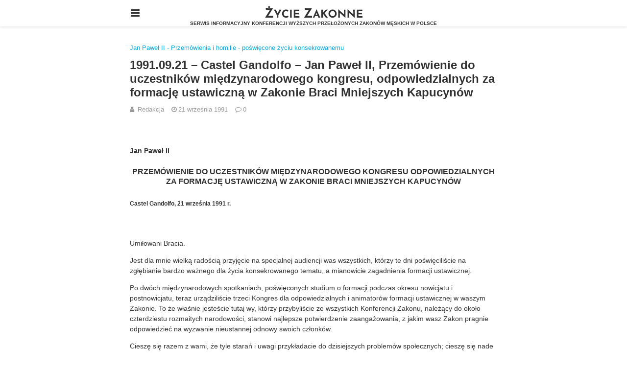

--- FILE ---
content_type: text/html; charset=UTF-8
request_url: https://www.zyciezakonne.pl/dokumenty/kosciol/jan-pawel-ii/jan-pawel-ii-przemowienia-i-homilie/jan-pawel-ii-przemowienia-i-homilie-inne-przemowienia-i-homilie-poswiecone-zyciu-konsekrowanemu/1991-09-21-castel-gandolfo-przemowienie-do-uczestnikow-miedzynarodowego-kongresu-odpowiedzialnych-za-formacje-ustawiczna-w-zakonie-braci-mniejszych-kapucynow-108883/amp/
body_size: 20264
content:
<!doctype html>
<html ⚡ lang="pl-PL">
<head>
	<meta charset="utf-8">
	<meta name="viewport" content="width=device-width">
	<script type="application/ld+json" class="penci-breadcrumb-schema">{"@context":"https:\/\/schema.org\/","@type":"BreadcrumbList","itemListElement":[{"@type":"ListItem","position":1,"item":{"@id":"https:\/\/www.zyciezakonne.pl\/amp\/","name":"Home"}},{"@type":"ListItem","position":2,"item":{"@id":"https:\/\/www.zyciezakonne.pl\/dzialy\/dokumenty\/amp\/","name":"Dokumenty"}},{"@type":"ListItem","position":3,"item":{"@id":"https:\/\/www.zyciezakonne.pl\/dzialy\/dokumenty\/kosciol\/amp\/","name":"Dokumenty Ko\u015bcio\u0142a o \u017cyciu konsekrowanym"}},{"@type":"ListItem","position":4,"item":{"@id":"https:\/\/www.zyciezakonne.pl\/dzialy\/dokumenty\/kosciol\/jan-pawel-ii\/amp\/","name":"Jan Pawe\u0142 II"}},{"@type":"ListItem","position":5,"item":{"@id":"https:\/\/www.zyciezakonne.pl\/dzialy\/dokumenty\/kosciol\/jan-pawel-ii\/jan-pawel-ii-przemowienia-i-homilie\/amp\/","name":"Jan Pawe\u0142 II - Przem\u00f3wienia i homilie"}},{"@type":"ListItem","position":6,"item":{"@id":"https:\/\/www.zyciezakonne.pl\/dzialy\/dokumenty\/kosciol\/jan-pawel-ii\/jan-pawel-ii-przemowienia-i-homilie\/jan-pawel-ii-przemowienia-i-homilie-inne-przemowienia-i-homilie-poswiecone-zyciu-konsekrowanemu\/amp\/","name":"Jan Pawe\u0142 II - Przem\u00f3wienia i homilie - po\u015bwi\u0119cone \u017cyciu konsekrowanemu"}},{"@type":"ListItem","position":7,"item":{"@id":"https:\/\/www.zyciezakonne.pl\/dokumenty\/kosciol\/jan-pawel-ii\/jan-pawel-ii-przemowienia-i-homilie\/jan-pawel-ii-przemowienia-i-homilie-inne-przemowienia-i-homilie-poswiecone-zyciu-konsekrowanemu\/1991-09-21-castel-gandolfo-przemowienie-do-uczestnikow-miedzynarodowego-kongresu-odpowiedzialnych-za-formacje-ustawiczna-w-zakonie-braci-mniejszych-kapucynow-108883\/amp\/","name":"1991.09.21 &#8211; Castel Gandolfo &#8211; Jan Pawe\u0142 II, Przem\u00f3wienie do uczestnik\u00f3w mi\u0119dzynarodowego kongresu, odpowiedzialnych za formacj\u0119 ustawiczn\u0105 w Zakonie Braci Mniejszych Kapucyn\u00f3w"}}]}</script><link href="https://fonts.gstatic.com" rel="dns-prefetch preconnect" crossorigin>
<link href="https://fonts.googleapis.com" rel="dns-prefetch preconnect" crossorigin>
<link as="script" href="https://cdn.ampproject.org/v0.js" rel="preload">
<link rel="preload" href="https://maxcdn.bootstrapcdn.com/font-awesome/4.7.0/fonts/fontawesome-webfont.woff2?v=4.7.0" as="font" crossorigin>
<script async custom-element="amp-user-notification" src="https://cdn.ampproject.org/v0/amp-user-notification-0.1.js"></script><script async custom-element="amp-analytics" src="https://cdn.ampproject.org/v0/amp-analytics-0.1.js"></script><script async custom-element="amp-form" src="https://cdn.ampproject.org/v0/amp-form-0.1.js"></script><script async custom-template="amp-mustache" src="https://cdn.ampproject.org/v0/amp-mustache-0.2.js"></script><link rel="stylesheet" id="font-awesome-css" href="https://maxcdn.bootstrapcdn.com/font-awesome/4.7.0/css/font-awesome.min.css" type="text/css" media="all">
<script async custom-element="amp-sidebar" src="https://cdn.ampproject.org/v0/amp-sidebar-0.1.js"></script>
	<script async custom-element="amp-accordion" src="https://cdn.ampproject.org/v0/amp-accordion-0.1.js"></script><link rel="canonical" href="https://www.zyciezakonne.pl/dokumenty/kosciol/jan-pawel-ii/jan-pawel-ii-przemowienia-i-homilie/jan-pawel-ii-przemowienia-i-homilie-inne-przemowienia-i-homilie-poswiecone-zyciu-konsekrowanemu/1991-09-21-castel-gandolfo-przemowienie-do-uczestnikow-miedzynarodowego-kongresu-odpowiedzialnych-za-formacje-ustawiczna-w-zakonie-braci-mniejszych-kapucynow-108883" />
	<script src="https://cdn.ampproject.org/v0.js" async></script>
	<link rel="stylesheet" href="https://fonts.googleapis.com/css?family=Open+Sans:300,300i,400,400i,600,600i,700,700i,800,800i&#038;display=optional">
	<link rel="stylesheet" href="https://fonts.googleapis.com/css?family=Roboto:100,100i,300,300i,400,400i,500,500i,700,700i&#038;display=optional">
	<link rel="stylesheet" href="https://fonts.googleapis.com/css?family=Teko:300,400,500,600,700&#038;display=optional">
	<link rel="stylesheet" href="https://fonts.googleapis.com/css?family=Overpass:100,100italic,200,200italic,300,300italic,400,400italic,500,500italic,regular,italic,600,600italic,700,700italic,800,800italic,900,900italic&#038;display=optional">
	<link rel="stylesheet" href="https://fonts.googleapis.com/css?family=Nunito:300,regular,700&#038;display=optional">
	<style amp-boilerplate>body{-webkit-animation:-amp-start 8s steps(1,end) 0s 1 normal both;-moz-animation:-amp-start 8s steps(1,end) 0s 1 normal both;-ms-animation:-amp-start 8s steps(1,end) 0s 1 normal both;animation:-amp-start 8s steps(1,end) 0s 1 normal both}@-webkit-keyframes -amp-start{from{visibility:hidden}to{visibility:visible}}@-moz-keyframes -amp-start{from{visibility:hidden}to{visibility:visible}}@-ms-keyframes -amp-start{from{visibility:hidden}to{visibility:visible}}@-o-keyframes -amp-start{from{visibility:hidden}to{visibility:visible}}@keyframes -amp-start{from{visibility:hidden}to{visibility:visible}}</style><noscript><style amp-boilerplate>body{-webkit-animation:none;-moz-animation:none;-ms-animation:none;animation:none}</style></noscript>
	<script type="application/ld+json">{"@context":"http:\/\/schema.org","@type":"WebSite","mainEntityOfPage":"https:\/\/www.zyciezakonne.pl\/dokumenty\/kosciol\/jan-pawel-ii\/jan-pawel-ii-przemowienia-i-homilie\/jan-pawel-ii-przemowienia-i-homilie-inne-przemowienia-i-homilie-poswiecone-zyciu-konsekrowanemu\/1991-09-21-castel-gandolfo-przemowienie-do-uczestnikow-miedzynarodowego-kongresu-odpowiedzialnych-za-formacje-ustawiczna-w-zakonie-braci-mniejszych-kapucynow-108883","publisher":{"@type":"Organization","name":"\u017bycie Zakonne","logo":{"@type":"ImageObject","url":"https:\/\/www.zyciezakonne.pl\/wp-content\/uploads\/2020\/10\/zz_logo_text_small.png","height":32,"width":32}},"headline":"1991.09.21 &#8211; Castel Gandolfo &#8211; Jan Pawe\u0142 II, Przem\u00f3wienie do uczestnik\u00f3w mi\u0119dzynarodowego kongresu, odpowiedzialnych za formacj\u0119 ustawiczn\u0105 w Zakonie Braci Mniejszych Kapucyn\u00f3w","datePublished":"1991-09-21T14:55:24+00:00","dateModified":"2024-01-12T16:13:57+00:00","author":{"@type":"Person","name":"Redakcja"}}</script>
		
	<!-- This site is optimized with the Yoast SEO plugin v26.7 - https://yoast.com/wordpress/plugins/seo/ -->
	<title>1991.09.21 - Castel Gandolfo - Jan Paweł II, Przemówienie do uczestników międzynarodowego kongresu, odpowiedzialnych za formację ustawiczną w Zakonie Braci Mniejszych Kapucynów - Życie Zakonne</title>
	<meta name="robots" content="index, follow, max-snippet:-1, max-image-preview:large, max-video-preview:-1" />
	<meta name="twitter:label1" content="Napisane przez" />
	<meta name="twitter:data1" content="Redakcja" />
	<meta name="twitter:label2" content="Szacowany czas czytania" />
	<meta name="twitter:data2" content="4 minuty" />
	<script type="application/ld+json" class="yoast-schema-graph">{"@context":"https://schema.org","@graph":[{"@type":"Article","@id":"https://www.zyciezakonne.pl/dokumenty/kosciol/jan-pawel-ii/jan-pawel-ii-przemowienia-i-homilie/jan-pawel-ii-przemowienia-i-homilie-inne-przemowienia-i-homilie-poswiecone-zyciu-konsekrowanemu/1991-09-21-castel-gandolfo-przemowienie-do-uczestnikow-miedzynarodowego-kongresu-odpowiedzialnych-za-formacje-ustawiczna-w-zakonie-braci-mniejszych-kapucynow-108883/#article","isPartOf":{"@id":"https://www.zyciezakonne.pl/dokumenty/kosciol/jan-pawel-ii/jan-pawel-ii-przemowienia-i-homilie/jan-pawel-ii-przemowienia-i-homilie-inne-przemowienia-i-homilie-poswiecone-zyciu-konsekrowanemu/1991-09-21-castel-gandolfo-przemowienie-do-uczestnikow-miedzynarodowego-kongresu-odpowiedzialnych-za-formacje-ustawiczna-w-zakonie-braci-mniejszych-kapucynow-108883/"},"author":{"name":"Redakcja","@id":"https://www.zyciezakonne.pl/#/schema/person/126f1dd45bb3d986239bbd95521fb28b"},"headline":"1991.09.21 &#8211; Castel Gandolfo &#8211; Jan Paweł II, Przemówienie do uczestników międzynarodowego kongresu, odpowiedzialnych za formację ustawiczną w Zakonie Braci Mniejszych Kapucynów","datePublished":"1991-09-21T12:55:24+00:00","dateModified":"2024-01-12T15:13:57+00:00","mainEntityOfPage":{"@id":"https://www.zyciezakonne.pl/dokumenty/kosciol/jan-pawel-ii/jan-pawel-ii-przemowienia-i-homilie/jan-pawel-ii-przemowienia-i-homilie-inne-przemowienia-i-homilie-poswiecone-zyciu-konsekrowanemu/1991-09-21-castel-gandolfo-przemowienie-do-uczestnikow-miedzynarodowego-kongresu-odpowiedzialnych-za-formacje-ustawiczna-w-zakonie-braci-mniejszych-kapucynow-108883/"},"wordCount":688,"publisher":{"@id":"https://www.zyciezakonne.pl/#organization"},"articleSection":["Jan Paweł II - Przemówienia i homilie - poświęcone życiu konsekrowanemu"],"inLanguage":"pl-PL"},{"@type":"WebPage","@id":"https://www.zyciezakonne.pl/dokumenty/kosciol/jan-pawel-ii/jan-pawel-ii-przemowienia-i-homilie/jan-pawel-ii-przemowienia-i-homilie-inne-przemowienia-i-homilie-poswiecone-zyciu-konsekrowanemu/1991-09-21-castel-gandolfo-przemowienie-do-uczestnikow-miedzynarodowego-kongresu-odpowiedzialnych-za-formacje-ustawiczna-w-zakonie-braci-mniejszych-kapucynow-108883/","url":"https://www.zyciezakonne.pl/dokumenty/kosciol/jan-pawel-ii/jan-pawel-ii-przemowienia-i-homilie/jan-pawel-ii-przemowienia-i-homilie-inne-przemowienia-i-homilie-poswiecone-zyciu-konsekrowanemu/1991-09-21-castel-gandolfo-przemowienie-do-uczestnikow-miedzynarodowego-kongresu-odpowiedzialnych-za-formacje-ustawiczna-w-zakonie-braci-mniejszych-kapucynow-108883/","name":"1991.09.21 - Castel Gandolfo - Jan Paweł II, Przemówienie do uczestników międzynarodowego kongresu, odpowiedzialnych za formację ustawiczną w Zakonie Braci Mniejszych Kapucynów - Życie Zakonne","isPartOf":{"@id":"https://www.zyciezakonne.pl/#website"},"datePublished":"1991-09-21T12:55:24+00:00","dateModified":"2024-01-12T15:13:57+00:00","breadcrumb":{"@id":"https://www.zyciezakonne.pl/dokumenty/kosciol/jan-pawel-ii/jan-pawel-ii-przemowienia-i-homilie/jan-pawel-ii-przemowienia-i-homilie-inne-przemowienia-i-homilie-poswiecone-zyciu-konsekrowanemu/1991-09-21-castel-gandolfo-przemowienie-do-uczestnikow-miedzynarodowego-kongresu-odpowiedzialnych-za-formacje-ustawiczna-w-zakonie-braci-mniejszych-kapucynow-108883/#breadcrumb"},"inLanguage":"pl-PL","potentialAction":[{"@type":"ReadAction","target":["https://www.zyciezakonne.pl/dokumenty/kosciol/jan-pawel-ii/jan-pawel-ii-przemowienia-i-homilie/jan-pawel-ii-przemowienia-i-homilie-inne-przemowienia-i-homilie-poswiecone-zyciu-konsekrowanemu/1991-09-21-castel-gandolfo-przemowienie-do-uczestnikow-miedzynarodowego-kongresu-odpowiedzialnych-za-formacje-ustawiczna-w-zakonie-braci-mniejszych-kapucynow-108883/"]}]},{"@type":"BreadcrumbList","@id":"https://www.zyciezakonne.pl/dokumenty/kosciol/jan-pawel-ii/jan-pawel-ii-przemowienia-i-homilie/jan-pawel-ii-przemowienia-i-homilie-inne-przemowienia-i-homilie-poswiecone-zyciu-konsekrowanemu/1991-09-21-castel-gandolfo-przemowienie-do-uczestnikow-miedzynarodowego-kongresu-odpowiedzialnych-za-formacje-ustawiczna-w-zakonie-braci-mniejszych-kapucynow-108883/#breadcrumb","itemListElement":[{"@type":"ListItem","position":1,"name":"Strona główna","item":"https://www.zyciezakonne.pl/"},{"@type":"ListItem","position":2,"name":"1991.09.21 &#8211; Castel Gandolfo &#8211; Jan Paweł II, Przemówienie do uczestników międzynarodowego kongresu, odpowiedzialnych za formację ustawiczną w Zakonie Braci Mniejszych Kapucynów"}]},{"@type":"WebSite","@id":"https://www.zyciezakonne.pl/#website","url":"https://www.zyciezakonne.pl/","name":"Życie Zakonne","description":"Serwis informacyjny Konferencji Wyższych Przełożonych  Zakonów Męskich w Polsce","publisher":{"@id":"https://www.zyciezakonne.pl/#organization"},"potentialAction":[{"@type":"SearchAction","target":{"@type":"EntryPoint","urlTemplate":"https://www.zyciezakonne.pl/?s={search_term_string}"},"query-input":{"@type":"PropertyValueSpecification","valueRequired":true,"valueName":"search_term_string"}}],"inLanguage":"pl-PL"},{"@type":"Organization","@id":"https://www.zyciezakonne.pl/#organization","name":"Życie Zakonne","url":"https://www.zyciezakonne.pl/","logo":{"@type":"ImageObject","inLanguage":"pl-PL","@id":"https://www.zyciezakonne.pl/#/schema/logo/image/","url":"https://www.zyciezakonne.pl/wp-content/uploads/2012/11/KWPZM-logo.jpg","contentUrl":"https://www.zyciezakonne.pl/wp-content/uploads/2012/11/KWPZM-logo.jpg","width":500,"height":500,"caption":"Życie Zakonne"},"image":{"@id":"https://www.zyciezakonne.pl/#/schema/logo/image/"}},{"@type":"Person","@id":"https://www.zyciezakonne.pl/#/schema/person/126f1dd45bb3d986239bbd95521fb28b","name":"Redakcja","image":{"@type":"ImageObject","inLanguage":"pl-PL","@id":"https://www.zyciezakonne.pl/#/schema/person/image/","url":"https://secure.gravatar.com/avatar/d47609dd4dbc661300858fd4e0323c40e3909e853f411cb97541b271427f6760?s=96&d=mm&r=g","contentUrl":"https://secure.gravatar.com/avatar/d47609dd4dbc661300858fd4e0323c40e3909e853f411cb97541b271427f6760?s=96&d=mm&r=g","caption":"Redakcja"},"url":"https://www.zyciezakonne.pl/author/redakcja/amp/"}]}</script>
	<!-- / Yoast SEO plugin. -->



	<style amp-custom>
		*{ outline: none; text-decoration: none; box-sizing: border-box; }textarea, input[type="text"], input[type="email"], input[type="search"], input[type="button"], input[type="submit"]{ -webkit-appearance: none; border-radius: 0; -webkit-border-radius: 0; }.wrap a,.wrap a:active,.wrap a:visited{ text-decoration: none } .penci-google-adsense { margin: 0 0 30px; text-align: center; overflow: hidden; display: block; width: 100%; } strong, b { font-weight: 700; } h1{ font-size: 24px; } h2{ font-size: 20px; } h3{ font-size: 18px; } h4{ font-size: 16px; } h5{ font-size: 14px; } h6{ font-size: 12px; }.nopost-found{font-size: 15px; margin: 1em 0;text-align: center;}.search-label{margin-bottom: 16px;}.screen-reader-text { clip: rect(1px, 1px, 1px, 1px); position: absolute; height: 1px; width: 1px; overflow: hidden; } .screen-reader-text:focus { background-color: #f1f1f1; border-radius: 3px; box-shadow: 0 0 2px 2px rgba(0, 0, 0, 0.6); clip: auto; color: #21759b; display: block; font-size: 14px; font-weight: 700; height: auto; left: 5px; line-height: normal; padding: 15px 23px 14px; text-decoration: none; top: 5px; width: auto; z-index: 100000; }h1, h2, h3, h4, h5, h6 { clear: both; line-height: 1.3; font-family: 'Roboto', sans-serif; font-style: normal; font-weight: 600; } a{ background-color: transparent; transition: color 0.3s; text-decoration: none; vertical-align: baseline; } .byline, .updated:not(.published) { display: none; } .alignright { float: right; } .alignleft { float: left; } .aligncenter { display: block; margin-left: auto; margin-right: auto; }.amp-wp-enforced-sizes { max-width: 100%; margin: 0 auto; } .amp-wp-unknown-size img { object-fit: contain; }.amp-wp-content, .amp-wp-title-bar div { margin: 0 auto; max-width: 1170px; }body { background: #fff; color: #313131; font-size: 15px; line-height: 1.5; text-rendering: optimizeLegibility; -webkit-font-smoothing: antialiased; -moz-osx-font-smoothing: grayscale; word-wrap: break-word; margin: 0; overflow-x: hidden; } body, button, input, select, textarea { font-family: 'Overpass', sans-serif;font-weight: 300;font-size: 14px; } .penci-amp-wrapper { background: #ffffff; max-width: 780px; margin: 0 auto; } .penci-amp-wrapper .amp-slider { background: #ffffff; } p, ol, ul, figure { margin: 0 0 1em; padding: 0; } a,a:visited { color: #00aae1; } a:hover,a:active,a:focus { color: #313131; } button, .button, input[type="button"], input[type="reset"], input[type="submit"] { border: 1px solid #00aae1; border-radius: 0; background-color: #00aae1; color: #ffffff; line-height: 36px; padding: 2px 15px 0; text-align: center; transition: all 0.25s; font-size: 14px; text-transform: uppercase; cursor: pointer; } button:hover, .button:hover, input[type="button"]:hover, input[type="reset"]:hover, input[type="submit"]:hover { opacity: 0.8; border-color: #00aae1; background-color: #00aae1; color: #ffffff; } .penci-inline-related-posts .penci-irp-heading { font-size: 16px; font-weight: bold; margin-bottom: 8px; display: block; } .penci-inline-related-posts .penci_post-meta { display: none; } blockquote { color: #313131; background: rgba(127,127,127,.125); border-left: 4px solid #00aae1; margin: 8px 0 24px 0; padding: 16px; } blockquote p:last-child { margin-bottom: 0; } blockquote.alignleft { margin: 5px 10px 10px 0; } blockquote.alignright { margin: 5px 0 10px 10px; }.amp-wp-meta, .penci-amp-wp-header div, .wp-caption-text, .amp-wp-tax-category, .amp-wp-tax-tag, .amp-wp-comments-link, .penci-amp-footer p, .back-to-top { font-family:'Overpass', sans-serif; } .penci-amp-wp-header { background-color: #ffffff; overflow: hidden; } body.sticky-header { padding-top: 54px; } .sticky-header .penci-amp-wp-header { position: fixed; left: 0; right: 0; top: 0; z-index: 999; display: block; } .site-header .navbar-toggle { font-size: 21px; left: 0; } .penci-amp-wp-header .navbar-search, .penci-amp-wp-header .navbar-toggle, .penci-amp-wp-header .branding { color: #313131; } .penci-amp-wp-header .navbar-search .fa { top: 2px; position: relative; } .penci-amp-wp-header .branding { display: block; text-align: center; font-size: 30px; font-weight: 600; text-decoration: none; font-family: 'Teko', sans-serif; width: 100%; padding: 10px 55px; z-index: 9; height: 54px; line-height: 34px; box-sizing: border-box; } .penci-amp-wp-header .navbar-search, .penci-amp-wp-header .navbar-toggle { font-weight: normal; font-size: 18px; position: absolute; top: 0; z-index: 99; border: none; background: transparent; height: 54px; line-height: 52px; margin: 0; padding: 0; width: 52px; text-align: center; outline: 0; cursor: pointer; -webkit-transition: all .6s ease; -moz-transition: all .6s ease; -o-transition: all .6s ease; transition: all .6s ease; } .penci-amp-wp-header .navbar-toggle { font-size: 21px; left: 0; } .penci-amp-wp-header .navbar-search { font-size: 18px; right: 0; line-height: 48px; } .penci-amp-wp-header div { color: #313131; font-size: 1em; font-weight: 400; margin: 0 auto; padding: 0; position: relative; box-sizing: border-box; height:54px; } .penci-amp-wp-header a { color: #313131; text-decoration: none; } .penci-amp-wp-header .penci-amp-site-icon { padding: 2px 60px; box-sizing: border-box; max-height: 54px; display: flex; align-items: center; justify-content: center; overflow: hidden; } .penci-amp-wp-header .penci-amp-site-icon amp-img{ margin-left: auto; margin-right: auto; display:block; } .wrap { padding: 15px 15px 0; height: 100%; } .img-holder { position: relative; width: 100%; background: #ccc url(images/no-image.jpg); display: inline-block; vertical-align: top; background-repeat: no-repeat; background-position: center center; background-size: cover; -webkit-background-size: cover; -moz-background-size: cover; -o-background-size: cover; height: 100%; transition: transform .3s ease, opacity .3s; transition-timing-function: cubic-bezier(0.39, 0.76, 0.51, 0.56); } .img-holder:before{ display: block; content: ""; width: 100%; padding-top: 66.6667%; background: none ; box-shadow: none ; }.amp-slider{ background: #eee; direction: ltr; } .amp-slider a{ text-decoration: none; } .homepage-slider{ margin: 0 0 0; width: 100%; position: relative; max-width: 100%; }.rtl .amp-featured-slider .content-holder{ direction: rtl; } .amp-featured-slider .img-holder:after{ content: ""; position: absolute; top: 0; left: 0; width: 100%; height: 100%; background: #000; z-index: 1; bottom: 0; right: 0; background: linear-gradient(to bottom, transparent 50%, #000 90%); opacity: 0.9; transition: opacity 0.3s; } .amp-featured-slider .slider-item-not-caption .img-holder:after { content: none; } .gallery-feature-img-single .content-holder span{ color: #fff; } .penci-owl-featured-area .penci-slider__text { text-align: left; position: absolute; bottom: 0; padding: 20px 20px 9px; z-index: 99; } .amp-featured-slider .content-holder{ text-align: center; position: absolute; bottom: 0; padding: 0px 0 15px; z-index: 99; } .amp-featured-slider .content-holder a{ color: #fff; } .amp-featured-slider .content-holder h3{ margin: 20px 0 0; font-size: 22px; }.amp-wp-article { color: #313131; font-weight: 400; margin: 1.5em auto; max-width: 840px; overflow-wrap: break-word; word-wrap: break-word; } .amp-wp-article > p:last-child{ margin-bottom: 0; } .amp-wp-article-header { align-items: center; align-content: stretch; display: flex; flex-wrap: wrap; justify-content: space-between; margin: 1.5em 0 1.5em; } .amp-wp-title { color: #313131; display: block; flex: 1 0 100%; width: 100%; line-height: 1.2; margin-top: 9px; margin-bottom: 6px; } .post-image{ margin-bottom: 20px; } .amp-wp-meta { color: #999999; display: inline-block; flex: 2 1 50%; font-size: .875em; line-height: 1.5em; margin: 0; padding: 0; } .amp-wp-article-header .amp-wp-meta:last-of-type { text-align: right; } .amp-wp-article-header .amp-wp-meta:first-of-type { text-align: left; } .amp-wp-byline amp-img, .amp-wp-byline .amp-wp-author { display: inline-block; vertical-align: middle; } .amp-wp-byline amp-img { border: 1px solid #00aae1; border-radius: 50%; position: relative; margin-right: 6px; } .amp-wp-posted-on { text-align: right; } .penci-amp-entry-meta{ color: #999999; line-height: 1.6; font-size: 13px; margin-top: 5px; } .penci-amp-entry-meta .entry-meta-item{ margin-right: 15px; display: inline-block; }.penci-amp-entry-meta .penci-amp-pviews{ display: none; }.penci-amp-entry-meta a, .penci-amp-entry-meta span, .penci-amp-entry-meta i { font-size: inherit; color: inherit; text-decoration: none; } .penci-amp-entry-meta i{ margin-right: 3px; }.penci-amp-entry-meta .entry-meta-item:last-child { margin-right: 0; } .amp-wp-article-featured-image { margin: 0 0 1em; } .amp-wp-article-featured-image amp-img { margin: 0 auto; } .amp-wp-article-content { margin: 0; } .amp-wp-article-content ul, .amp-wp-article-content ol { margin-left: 1em; } .amp-wp-article-content amp-img { margin: 0 auto; } .amp-wp-article-content amp-img.alignright, .amp-wp-article-content amp-img.alignleft { margin: 0 0 1em 0; } .amp-wp-article-content amp-img.alignright { display: inline; float: right; margin-left: 1.5em; } .amp-wp-article-content amp-img.alignleft { display: inline; float: left; margin-right: 1.5em; } .wp-caption { padding: 0; } .wp-caption.alignleft { margin-right: 16px; } .wp-caption.alignright { margin-left: 16px; } .wp-caption .wp-caption-text { color: #999999; font-size: 14px; line-height: 1.3; margin: 0; padding: .66em 10px .75em; text-align: center; }amp-iframe, amp-youtube, amp-instagram, amp-vine { background: #dedede; margin: 0 -16px 1.5em; } .amp-wp-iframe-placeholder { background: #dedede url( https://www.zyciezakonne.pl/wp-content/plugins/penci-soledad-amp/assets/images/placeholder-icon.png ) no-repeat center 40%; background-size: 48px 48px; min-height: 48px; } /* Article Footer Meta */ .amp-wp-article-footer { padding-top: 20px; } .amp-wp-article-footer .amp-wp-meta { display: block; } .penci-amp-tags-links { margin: 10px 0 5px; width: 100%; overflow: hidden; display: block; } .penci-amp-tags-links a { float: left; display: inline-block; min-height: 24px; line-height: 24px; font-size: 10px; font-weight: 700; text-align: left; color: #999999; background: #ececec; transition: all 0.3s; margin: 0 2.5px 5px; text-transform: uppercase; padding-left: 10px; padding-right: 10px; } .penci-amp-tags-links a:hover { color: #999999; background: #ececec; } .penci-amp-tax-category { overflow: hidden; } .penci-amp-tax-category a { font-size: 13px; color: #00aae1; line-height: 1.2; margin: 0 18px 0 0; padding-right: 10px; display: inline-block; vertical-align: top; background: none; transition: all 0.3s; -webkit-transition: all 0.3s; -moz-transition: all 0.3s; font-weight: normal; margin-bottom: 5px; position: relative; text-decoration: none; } .penci-amp-tax-category a:after { content: ""; display: inline-block; border: 1px solid; font-size: 12px; margin-left: 11px; position: absolute; top: 50%; margin-top: -3px; width: 3px; height: 3px; transform: rotate(45deg); -moz-transform: rotate(45deg); -webkit-transform: rotate(45deg); } .penci-amp-tax-category a:last-child:after { content: none; } .penci-amp-single .penci-social-buttons { margin-top: 19px; margin-bottom: 35px; display: block; border: 1px solid #dedede; padding: 10px 15px; } .penci-social-buttons .penci-social-share-text { text-transform: uppercase; font-weight: 700; margin-right: 20px; font-size: 14px; } .penci-social-buttons .penci-social-item { display: inline-block; margin: 5px 9px 5px 0; font-size: 14px; font-weight: normal; line-height: 32px; text-align: left; color: #ffffff; text-transform: none; height: 32px; border: 0; background-color: #0d47a1; padding: 0 12px; transition: opacity 0.3s; border-radius: 0; vertical-align: middle; } .penci-social-buttons .penci-social-item:last-child{ margin-right: 0; } .penci-social-buttons .penci-social-item .dt-share { display: none; } .penci-social-buttons .penci-social-item.twitter { background-color: #40c4ff; } .penci-social-buttons .penci-social-item.google_plus { background-color: #eb4026; } .penci-social-buttons .penci-social-item.instagram { background-color: #417096; } .penci-social-buttons .penci-social-item.pinterest { background-color: #C92228; } .penci-social-buttons .penci-social-item.vk{ background-color: #5181b8; } .penci-social-buttons .penci-social-item.ok{ background-color: #F18F00; } .penci-social-buttons .penci-social-item.pocket{ background-color: #ef4056; } .penci-social-buttons .penci-social-item.skype{ background-color: #00aff0; }.penci-social-buttons .penci-social-item.email { background-color: #a7a7a7; } .penci-social-buttons .penci-social-item.linkedin { background-color: #0077B5; } .penci-social-buttons .penci-social-item.tumblr { background-color: #34465d; } .penci-social-buttons .penci-social-item.reddit { background-color: #ff4500; } .penci-social-buttons .penci-social-item.stumbleupon { background-color: #ee4813; } .penci-social-buttons .penci-social-item.whatsapp { background-color: #00c853; } .penci-social-buttons .penci-social-item.telegram { background-color: #179cde; }.penci-post-pagination { width: 100%; margin: 0; overflow: hidden; padding: 0 0 30px; } .penci-post-pagination .prev-post-title { margin-top: -8px; } .penci-post-pagination span { color: #999999; display: inline-block; font-size: 10px; font-weight: bold; line-height: 2.4; text-transform: uppercase; } .penci-post-pagination span i { margin-right: 6px; } .penci-post-pagination span i.fa-angle-right { margin: 0 0 0 6px; } .penci-post-pagination h5 { font-size: 15px; line-height: 1.33; margin: 0; padding: 0 15px 0 0; position: relative; } .penci-post-pagination h5.next-title { padding: 0 0 0 15px; } .penci-post-pagination a { color: #00aae1; } .penci-post-pagination a:hover { color: #00aae1; } .pagi-text { margin-top: 6px; } .penci-post-pagination .prev-post, .penci-post-pagination .next-post { width: 100%; padding: 0; text-align: center; } .penci-post-pagination .prev-post + .next-post { padding-top: 20px; margin-top: 20px; padding-left: 0; width: 100%; border-top: 1px solid #dedede; } .penci-ajax-more .penci-block-ajax-more-button { width: 100%; } .penci-post-related{ border-top: 1px solid #dedede; overflow: hidden; margin: 0 0 20px; padding: 22px 0 0px; width: 100%; } .penci-amp-single .post-title-box { margin-bottom: 13px; } .post-title-box .post-box-title { font-size: 18px; text-transform: uppercase; position: relative; z-index: 10; display: inline-block; margin: 0; line-height: 1.67; color: #313131; } .penci-post-related .post-related_content { margin-left: -10px; margin-right: -10px; overflow: hidden; } .penci-post-related .post-related_content:after { content: " "; display: block; clear: both; width:100%; } .penci-post-related .item-related { width: 33.3333%; float: left; padding: 0 10px; } .penci-post-related .item-related h4 { margin: 15px 0 0; font-size: 15px; font-weight: 600; line-height: 1.3; } .penci-post-related .item-related h4 a{ color: #313131; } .amp-wp-comments-link { color: #999999; font-size: .875em; line-height: 1.5em; text-align: center; margin: 2.25em 0 1.5em; } .amp-wp-comments-link a { border-style: solid; border-color: #dedede; border-width: 1px 1px 2px; border-radius: 4px; background-color: transparent; color: #00aae1; cursor: pointer; display: block; font-size: 14px; font-weight: 600; line-height: 18px; margin: 0 auto; max-width: 200px; padding: 11px 16px; text-decoration: none; width: 50%; -webkit-transition: background-color 0.2s ease; transition: background-color 0.2s ease; } .penci-amp-archive-page-header { padding: 15px 0px 9px; margin: 0 0 15px; font-weight: 500; position: relative; } .penci-amp-taxonomy-description { font-size: 13px; font-weight: normal; line-height: 1.5; margin-top: 10px; color: #777; } .penci-amp-taxonomy-description p{ margin:0; font-size: inherit; font-weight: inherit; color: inherit; } .penci-amp-archive-page-header .pre-title { font-size: 14px; margin-bottom: 3px; font-weight: 400; color: #868686; text-transform: capitalize; } .penci-amp-archive-page-header .archive-title { margin: 0; font-size: 25px; text-transform: capitalize; color: #313131; }.penci-archive__list_posts.listing-1 .article_content, .penci-archive__list_posts.listing-3 .article_content{ display: -webkit-box; display: -webkit-flex; display: -ms-flexbox; display: flex; -webkit-box-align: start; -webkit-align-items: flex-start; -ms-flex-align: start; align-items: flex-start; } .penci-archive__list_posts .penci-post-item{ margin-top: 20px; } .penci-archive__list_posts .penci-post-item-1{ margin-top: 0; } .penci-archive__list_posts .entry-media a, .penci-archive__list_posts .entry-media img{ display: block; } .penci-archive__list_posts.listing-1 .entry-media, .penci-archive__list_posts.listing-3 .entry-media{ margin-right: 15px; width: 35%; } .penci-archive__list_posts .penci-post-thumb{ width:100%; height: auto; } .penci-archive__list_posts.listing-1 .entry-text, .penci-archive__list_posts.listing-3 .entry-text{ flex: 1; } .penci-archive__list_posts.listing-1 .penci__post-title, .penci-archive__list_posts.listing-3 .penci__post-title{ font-size: 14px; margin-top: 0; margin-bottom: 0; position: relative; font-weight: 500; font-family: 'Roboto', sans-serif; }.penci-archive__list_posts .penci__post-title a{ color: #313131; text-decoration: none; } .penci-archive__list_posts .penci__post-title a:hover{ color: #00aae1; } .penci-amp-wrapper .penci-archive__list_posts.listing-1 .post-excerpt, .penci-amp-wrapper .penci-archive__list_posts.listing-3 .post-excerpt{ display: none; } .penci-archive__list_posts .entry-meta{ margin-top: 9px; color: #999999; font-size: 13px; display:block; }.penci-archive__list_posts .entry-meta span{margin-right: 10px;color:inherit;}.penci-archive__list_posts .entry-meta span:last-child{margin-right:0;}.penci-archive__list_posts .entry-meta span a{ color: inherit; }.penci-archive__list_posts .penci-posted-on a{ color: inherit; } .penci-archive__list_posts .entry-meta .fa{ margin-right: 3px; } .penci-archive__list_posts .post-excerpt p:last-child{ margin-bottom:0; } .penci-archive__list_posts.listing-2 a.post-read-more, .penci-archive__list_posts.listing-3 .penci-post-item-1 a.post-read-more { margin-top: 10px; display: block; } .penci-archive__list_posts a.post-read-more { font-family: 'Roboto', sans-serif; font-weight: 600; text-decoration: none; padding: 0; border-radius: 33px; display: inline-block; line-height: 24px; margin-top: 8px; text-transform: uppercase; border: 0; padding: 0; font-size: 13px; line-height: 1; } .penci-archive__list_posts a.post-read-more .fa { margin-left: 3px; font-size: 15px; vertical-align: middle; top: -2px; position: relative; } .penci-archive__list_posts.listing-2 .penci__post-title, .penci-archive__list_posts.listing-3 .penci-post-item-1 .penci__post-title{ font-size: 17px; margin-top: 10px; margin-bottom: 0; position: relative; font-weight: 500; font-family: 'Roboto', sans-serif; } .penci-archive__list_posts.listing-2 .post-excerpt, .penci-archive__list_posts.listing-3 .penci-post-item-1 .post-excerpt{ font-size: 14px; line-height: 1.71; color: #666666; display:block; margin-top: 5px; } .penci-archive__list_posts.listing-2 .post-excerpt .link-more, .penci-archive__list_posts.listing-3 .penci-post-item-1 .post-excerpt .link-more{ display:none; } .penci-archive__list_posts.listing-3 .penci-post-item-1 .article_content { display:block; } .penci-archive__list_posts.listing-3 .penci-post-item-1 .entry-media { margin-right: 0; width: 100%; } .meta-none{ display: none; }.meta-show{ display: inline-block; }.penci-amp-comment { border-top: 1px solid #dedede; padding-top: 21px; margin-top: 26px; } .penci-post-item + .post-comments h3.comment-reply-title { padding-top: 0; } h3.comment-reply-title { padding-top: 32px; } .penci-comments-button { margin-top: 20px; padding-top: 20px; border-top: 1px solid #dedede; } .penci-comments-button a { display: block; width: 50%; margin-right: auto; margin-left: auto; line-height: 38px; padding: 0px 15px 0; font-weight: bold; } .penci-comments-button + .post-comments { display: none; } .penci-comments-button + .post-comments .comment-reply-title, .penci-post-related + .post-comments .comment-reply-title, .penci-post-related + .post-comments .post-title-box { margin-top: 20px; border-top: 1px solid #dedede; } .comments .comment { border-top: 1px solid #dedede; } .comments .comment .comment { border-top: 1px solid #dedede; } .comments > .comment:first-child, .comments .comment > .comment:first-child { border-top: none; } .thecomment { padding-top: 20px; padding-bottom: 0; display: table; width: 100%; } .comments > .comment:first-child > .thecomment { padding-top: 0; } .thecomment .author-img { display: none; } .thecomment .comment-text { margin-left: 0; position: relative; } .thecomment .comment-text span.author, .thecomment .comment-text span.author a { display: block; margin-top: -3px; margin-bottom: 5px; font-family: "Mukta Vaani", sans-serif; font-size: 18px; font-weight: bold; line-height: 1.33; text-align: left; color: #313131; } .thecomment .comment-text span.author a { display: inline-block; margin: 0; } .thecomment .comment-text span.author a:hover { color: #00aae1; } .thecomment .comment-text span.date { font-size: 12px; color: #999999; display: block; } .thecomment .comment-text span.date i { margin-right: 5px; } .thecomment .comment-text em { font-size: 12px; display: block; color: orange; letter-spacing: 1px; margin: 5px 0 0; } .thecomment .comment-text em i { font-size: 14px; color: #f3bd00; } .thecomment .comment-content { margin: 15px 0; } .thecomment .comment-text span.reply { display: none; } .post-comments span.reply a { font-size: 11px; color: #999999; margin-left: 18px; font-family: "Raleway", sans-serif; font-weight: 500; -o-transition: .3s; -moz-transition: .3s; -webkit-transition: .3s; transition: .3s; text-transform: uppercase; line-height: 1; display: inline-block; text-align: center; } .post-comments span.reply a:hover { color: #00aae1; } .comments .comment + #respond { margin-bottom: 20px; } #respond { overflow: hidden; position: relative; } .no-comment-yet #respond { padding-top: 0; border-top: 0; } #respond h3 { font-size: 18px; text-transform: uppercase; position: relative; z-index: 10; display: inline-block; margin: 0; width: 100%; font-size: 18px; font-weight: bold; line-height: 1.67; color: #313131; margin-bottom: 13px; } #respond h3 a { color: #000; display: inline-block; } #respond h3 small a { text-transform: uppercase; font-size: 12px; color: #999999; padding: 0; margin-left: 7px; letter-spacing: 0; -o-transition: .3s; -ms-transition: .3s; -moz-transition: .3s; -webkit-transition: .3s; transition: .3s; font-weight: 500; position: absolute; right: 0; } #respond #cancel-comment-reply-link { font-size: 11px; font-family: 'Roboto', sans-serif; font-weight: normal; } #respond h3 small a:hover { color: #313131; } #respond form#commentform, form.wpcf7-form { margin-left: -10px; margin-right: -10px; } .mc4wp-form label { text-align: left; margin-bottom: 10px; } #respond p.comment-form-author, #respond p.comment-form-email, #respond p.comment-form-url, .wpcf7 p.name, .wpcf7 p.email, .wpcf7 p.subject { width: 100%; padding: 0 10px; float: left; display: inline-block; margin: 0; } #respond p.comment-form-comment, .wpcf7 p.message { clear: both; margin: 0 10px; }form.comment-form > p, form.comment-form > div, form.comment-form > input, form.comment-form > textarea, form.comment-form > label, form.comment-form > span, form.wpcf7-form > div, form.wpcf7-form > p, form.wpcf7-form > input, form.wpcf7-form > textarea, form.wpcf7-form > label, form.wpcf7-form > span, form#commentform > p, form#commentform > div, form#commentform > input, form#commentform > textarea, form#commentform > label, form#commentform > span { margin: 0 14px; } form#commentform > input[type="checkbox"] { margin-left: 14px; margin-right: 14px; } .captchaSizeDivLarge { clear: both; } label#captcha_code_label { display: inline-block; } .woocommerce div.product .woocommerce-tabs .panel #respond p.comment-form-author, .woocommerce div.product .woocommerce-tabs .panel #respond p.comment-form-email { padding: 0; } .penci-amp-single-product .entry-meta-hide, .woocommerce .penci-product-item .entry-meta-hide { display: none; } .woocommerce #review_form #respond p { margin: 10px 14px; } .woocommerce #review_form #respond p.stars { margin-left: 0; margin-right: 0; } #respond label, .wpcf7 label { color: #939393; font-size: 12px; display: block; text-transform: uppercase; font-weight: bold; letter-spacing: 1px; margin-bottom: 8px; } #respond p.form-submit, .wpcf7 p.submit { margin: 0 10px; } .button.add-comment, #respond input, .wpcf7 input, .widget_wysija input { padding: 12px 19px 11px; max-width: 100%; border: 1px solid #dedede; margin-bottom: 19px; width: 100%; max-height: 40px; font-size: 12px; line-height: 1.3; color: #999999; } .wpcf7 input[type="checkbox"]{ width: auto; } #respond input:focus, .wpcf7 input:focus { outline: none; } .jetpack_subscription_widget #subscribe-email input { width: 100% ; padding: 12px 19px 11px; margin-top: 10px; } #respond textarea, .wpcf7 textarea { padding: 12px 19px 11px; border: 1px solid #dedede; width: 100%; min-height: 120px; font-size: 12px; margin-bottom: 19px; outline: none; vertical-align: top; font-size: 12px; line-height: 1.3; background: transparent; color: #999999; } #respond textarea:focus, .wpcf7 textarea:focus { outline: none; } .button.add-comment, #respond #submit, .wpcf7 input[type="submit"], .widget_wysija input[type="submit"] {     text-decoration: none;text-transform: uppercase; border-radius: 0; display: inline-block; transition: all .3s; cursor: pointer; width: auto; min-width: 91px; margin: 0; border: none; line-height: 1; font-size: 14px; font-weight: bold; color: #ffffff; } .button.add-comment, #respond #submit:hover, .wpcf7 input[type="submit"]:hover, .widget_wysija input[type="submit"]:hover { color: #fff; } .contact-form input[type=email], .contact-form input[type=text] { max-width: 300px; width: 100%; padding: 10px 15px; }.penci-amp-footer { border-top: 1px solid #dedede; margin: calc(1.5em - 1px) -15px 0; clear: both; } .penci-amp-footer-nav { padding: 7px 15px; } .penci-amp-footer .penci-amp-footer-container { margin: 0 auto; max-width: calc(840px - 32px); padding: 0; position: relative; } .penci-footer-navigation { list-style: none; margin: 0; padding: 0; text-align: center; } .penci-footer-navigation li { display: inline-block; margin: 0 8px 5px; line-height: 1.3; } .penci-footer-navigation ul.sub-menu{ display: none; } .penci-footer-navigation a { color: #313131; font-family: 'Roboto', sans-serif; font-weight: 400; font-size: 14px; } .penci-footer-navigation a:hover { color: #00aae1; } .penci-footer-navigation li li { display: none; } .penci-footer-navigation .fa { margin-right: 5px; } .penci-amp-footer h2 { font-size: 1em; line-height: 1.375em; margin: 0 0 .5em; } .penci-amp-footer p { color: #999999; font-size: .8em; margin: 0 85px 0 0; } .penci-amp-footer a { text-decoration: none; } .footer__copyright_menu a{ color : #fff; } .footer__copyright_menu a:hover { color: #00aae1; } .back-to-top { bottom: 1.275em; font-size: .8em; font-weight: 600; line-height: 2em; position: absolute; right: 16px; top:7px; } .back-to-top .fa{ margin-left: 5px; } .penci-amp-main-link { text-align: center; padding: 17px 10px; } .penci-amp-main-link a { color: #ffffff; text-decoration: none; padding: 1px 14px 0; display: inline-block; border: 0; border-radius: 0; line-height: 28px; font-size: 11px; font-weight: 400; transition: all 0.3s; letter-spacing: 0; text-transform: uppercase; background: #00aae1; } .penci-amp-main-link .fa{ padding-right: 2px; font-size: 10px; } .penci-amp-main-link a:hover { opacity: 0.8; } .footer__copyright_menu {min-height: 36px;clear: both; overflow: hidden; background: #212121; padding-left: 15px; position: relative; padding-top: 11px; padding-bottom: 11px; line-height: 1.3; text-align: left; color: #414141; }.sidebar-nav-social .screen-reader-text { clip: rect(1px, 1px, 1px, 1px); position: absolute; height: 1px; width: 1px; overflow: hidden; } .mobile-sidebar { padding: 5px 15px 15px; width:270px; max-width: 100%; background :#fff; } .mobile-sidebar::-webkit-scrollbar { width: 6px; background: #848484; } .mobile-sidebar::-webkit-scrollbar-thumb { background-color: #313131; border-radius:0; -webkit-border-radius:0; -moz-border-radius:0; } .mobile-sidebar::-webkit-scrollbar-corner { background-color: #DEDEDE; } #close-sidebar-nav { border: 0; background: transparent; position: absolute; top: 5px; right: 10px; z-index: 100; padding:0; } #close-sidebar-nav i { width: 24px; height: 24px; background-color: #fff; line-height: 24px; text-align: center; border-radius: 12px; font-size: 14px; vertical-align: top; color: #313131; } .mobile-sidebar .mobile-navigation { clear: both; } .mobile-sidebar .primary-menu-mobile { margin: 0; padding: 0; list-style: none; } .mobile-sidebar .primary-menu-mobile li > ul, .mobile-sidebar .primary-menu-mobile li > ol { margin-bottom: 0; } .mobile-sidebar .primary-menu-mobile li { display: block; border-bottom: 1px solid #dedede; } .mobile-sidebar .primary-menu-mobile > li:last-child, .mobile-sidebar .primary-menu-mobile ul > li:last-child { border-bottom: none; } .mobile-sidebar .primary-menu-mobile li.penci-mega-menu .dropdown-toggle, .mobile-sidebar .primary-menu-mobile li.penci-mega-menu .sub-menu{ display: none; } .mobile-sidebar .primary-menu-mobile li. { position: relative; } .mobile-sidebar .primary-menu-mobile li a { font-size: 14px; font-weight: normal; letter-spacing: 0; text-transform: uppercase; color: #212121; margin: 0; position: relative; padding: 12px 0 12px 0; display: block; line-height: 1.3em; text-decoration: none; } .mobile-sidebar .primary-menu-mobile li.menu-item-has-children a { padding-right: 17px; } .mobile-sidebar .primary-menu-mobile li a:hover { color: #00aae1; } .mobile-sidebar .primary-menu-mobile li a > i { display: none; } .mobile-sidebar ul.sub-menu { border-top: 1px solid #dedede; padding: 10px 0 10px 12px; margin-left: 0; } .mobile-sidebar ul.sub-menu ul.sub-menu { border: none; padding: 5px 0 5px 12px; padding-right: 0; margin-left: 0; } .mobile-sidebar ul.sub-menu li { overflow: hidden; border: none; } .mobile-sidebar ul.sub-menu li a { margin: 0 0 0 0; padding: 10px 0; transition: all 0.3s; -webkit-transition: all 0.3s; -moz-transition: all 0.3s; } .mobile-sidebar .primary-menu-mobile .dropdown-toggle { text-decoration: none; position: absolute; top: 0; right: 0; z-index: 20; font-size: 17px; font-style: normal; text-align: right; padding: 11px 0 11px 5px; line-height: 1; transition: all 0.3s; color: #212121; } .mobile-sidebar .primary-menu-mobile .sub-menu li a .dropdown-toggle { padding: 8px 0 8px 5px; } .mobile-sidebar .primary-menu-mobile .sub-menu li a .dropdown-toggle { padding: 8px 0 8px 5px; } .mobile-sidebar .penci-amphtml-accordion-header { background-color: transparent; border: 0; } .mobile-sidebar .primary-menu-mobile li.toggled-on > a, .mobile-sidebar .primary-menu-mobile li.toggled-on > .dropdown-toggle, .mobile-sidebar .primary-menu-mobile li.current-menu-item > a, .mobile-sidebar .primary-menu-mobile li.current-menu-item > .dropdown-toggle { color: #313131; } .mobile-sidebar #sidebar-nav-logo { max-width: 230px; padding: 20px 0 0; text-align: center; margin: 0; position: relative; overflow: hidden; font-size: 2em; } .mobile-sidebar #sidebar-nav-logo a { font-family: "Teko", sans-serif; font-weight: 700; line-height: 1; color: #313131; padding: 0; margin: 0; text-decoration: none; } .mobile-sidebar .sidebar-nav-social { margin: 0 0 43px 0; padding: 0 10px; text-align: center; } .mobile-sidebar .sidebar-nav-social .inner-header-social { display: inline-block; vertical-align: top; position: relative; } .mobile-sidebar .sidebar-nav-social a { float: left; display: inline-block; vertical-align: top; margin-right: 13px; color: #212121; } .mobile-sidebar .sidebar-nav-social a:hover { color: #00aae1; }body.penci-amp-body.search-results .penci-search-form.empty { padding: 35px 0; border-bottom: none; min-height: 250px; } .penci-search-form { font-family: 'Roboto', sans-serif; font-size: 16px; padding: 0 0 18px; margin: 0 0 6px; } .penci-search-form label { display: block; padding: 0 0 10px; color: #313131; } .penci-search-form .search-input-submit { position: relative; } .penci-search-form .search-field { -webkit-box-shadow: inset 0 1px 1px rgba(0,0,0,.075); -moz-box-shadow: inset 0 1px 1px rgba(0,0,0,.075); box-shadow: inset 0 1px 1px rgba(0,0,0,.075); background: transparent; display: block; border: 1px solid #dedede; font-size: 15px; padding: 0 100px 0 18px; line-height: 36px; width: 100%; border-radius: 0; -webkit-appearance: textfield; color: #313131; } .penci-search-form .search-submit { position: absolute; top: 0; right: 0; bottom: 0; width: auto; text-transform: uppercase; border: none; cursor: pointer; line-height: 38px; padding: 0 22px; border-radius: 0; } .penci-search-form + .penci-archive__list_posts { border-top:1px solid #dedede; padding-top: 20px; }.pagination { clear: both; overflow: hidden; text-align: center; padding: 20px 0 9px; width: 100%; font-size: 12px; font-weight: 600; } .pagination .nav-links { display: inline-block; margin: -2px -2px 0; vertical-align: top; text-align: center; margin-left: auto; margin-right: auto; } .pagination a, .pagination span.page-numbers { margin-left: 2px; margin-right: 2px; margin-top: 2px; float: left; display: inline-block; background: transparent; border: solid 1px #dedede; color: #313131; min-width: 30px; height: 30px; line-height: 28px; transition: all 0.3s; text-decoration: none; box-sizing: border-box; } .pagination span.current, .pagination a:hover { background: #00aae1; border-color: #00aae1; color: #ffffff; } .penci-amp-error-404 { text-align: center; padding-bottom:10px; } #penci-disable-amp-accordion { display: none; }.post-title-box{margin-bottom: 13px;}.penci-featured-cats-wrap .post-title-box a{ color: #313131; }.penci-featured-cats-wrap:not(.penci-fcats-after){border-bottom: 1px solid #dedede;margin-bottom: 20px; padding-bottom: 20px;}.amp-wp-article-content .blocks-gallery-grid {list-style: none; }.fcatblposts .penci-featured-cats-wrap{margin: 20px 0 0 0; padding: 20px 0 0 0; border-top: 1px solid #dedede; border-bottom: 0;}#amp-user-notification-gdpr{padding: 1em 1em 0; text-align: center; background: rgba(255, 255, 255, 0.85);}#amp-user-notification-gdpr button{line-height:26px;}@media only screen and (max-width : 680px) { .amp-featured-slider .content-holder h3 { font-size: 15px; } }@media only screen and (max-width : 480px){ .penci-search-form .search-submit { padding: 0 15px; } .amp-featured-slider .img-holder:before { padding-top: 80%; } .amp-featured-slider .content-holder{ padding-left: 15px; padding-right:15px; width: 100%; } .penci-archive__list_posts.listing-1 .entry-media, .penci-archive__list_posts.listing-3 .entry-media { width: 108px; } .penci-post-related .item-related { width: 100%; margin-bottom: 20px; } .penci-post-related .item-related:last-child { margin-bottom: 0; } #respond p.comment-form-author, #respond p.comment-form-email, #respond p.comment-form-url, .wpcf7 p.name, .wpcf7 p.email, .wpcf7 p.subject { width:100%; } .penci-archive__list_product .penci-product-item { width: 100%; padding: 20px 10px 0; float: left; } .penci-amp-single-product .product-thumbnails, .penci-amp-single-product .product-thumbnails + .entry-summary { width:100%; padding-left: 0; } }@media only screen and (min-width : 600px){ .amp-featured-slider .content-holder { left: 26px; right: 26px; } }h1, h2, h3, h4, h5, h6, .mobile-sidebar .primary-menu-mobile li a, .penci-archive__list_posts.listing-1 .penci__post-title, .penci-archive__list_posts.listing-3 .penci__post-title, .penci-archive__list_posts.listing-2 .penci__post-title, .penci-archive__list_posts.listing-3 .penci-post-item-1 .penci__post-title, .penci-archive__list_posts a.post-read-more, .penci-footer-navigation a, .penci-search-form, #respond h3, .penci-post-related .item-related h4, #respond #cancel-comment-reply-link { font-family: 'Nunito', sans-serif;font-weight: 700; }.penci-post-pagination h5, .penci-post-related .item-related h4, .penci-archive__list_posts.listing-1 .penci__post-title, .penci-archive__list_posts.listing-3 .penci__post-title, .penci-archive__list_posts.listing-2 .penci__post-title, .penci-archive__list_posts.listing-3 .penci-post-item-1 .penci__post-title{ font-size:15px; }.penci-amp-comment{ display:none }.penci-amp-wp-header .navbar-search{ display:none }.penci-amp-pagination{ display:none }.penci-social-share-footer, .penci-amp-single .penci-social-buttons{ display:none }.sidebar-nav-social{ display:none }
.site-header {    box-shadow: rgba(190, 190, 190, 0.46) 0px 1px 5px 0px; }
.branding.text-logo { text-transform: uppercase;
    color: #000; letter-spacing: 3px; line-height: 33px; font-weight: 600;  }
.image-logo.image-logo::after { content: "SERWIS INFORMACYJNY KONFERENCJI WYŻSZYCH PRZEŁOŻONYCH ZAKONÓW MĘSKICH W POLSCE"; font-size: 10px; letter-spacing: 0;  
 bottom: 2px; position: absolute; left: 0; right: 0; padding: 0 45px; line-height: 9px;}

.site-header.penci-amp-wp-header { overflow: visible;}
.site-header.penci-amp-wp-header div {max-width: 780px; margin: auto;
}
.site-header.penci-amp-wp-header div::before {
content: "";
position: absolute; 
background: transparent url(https://2.zyciezakonne.pl/wp-content/uploads/2020/10/zz_logo.jpg.webp) right top no-repeat;
background-size: contain;
    top: 0; left: 0; bottom: 0px; right: -137px; height: 65px;
}
.navbar-toggle {line-height: 65px;}		/* Inline styles */
.amp-wp-inline-138d714e6265bd8f1acd98fc68074908{clear:both;}.amp-wp-inline-2f0158eb062d1ac553a7edcb8a744628{text-align:center;}.amp-wp-inline-ad7cff81ab4cfac2fda8135582b2c73c{color:#0000ff;}			</style>
</head>

<body  class="wp-singular post-template-default single single-post postid-108883 single-format-standard wp-theme-soledad penci-amp-body penci-amp-single sticky-header soledad-ver-8-4-8 pclight-mode pcmn-drdw-style-slide_down pchds-default elementor-default">
<amp-sidebar id="penci_sidebar" class="mobile-sidebar" layout="nodisplay" side="left">
	<button id="close-sidebar-nav" on="tap:penci_sidebar.close" class="ampstart-btn caps m2"><i class="fa fa-close"></i></button>
	<div id="sidebar-nav-logo">
				<a href="https://www.zyciezakonne.pl/amp"
		   class="sidebar-branding penci-amp-site-icon sidebar-image-logo">
			<amp-img src="https://www.zyciezakonne.pl/wp-content/uploads/2020/10/zz_logo_text_small.png" alt="Życie Zakonne - Serwis informacyjny Konferencji Wyższych Przełożonych  Zakonów Męskich w Polsce" height="50" width="199"></amp-img>		</a>
	</div>
			<div class="header-social sidebar-nav-social">
			<div class="inner-header-social">
									<a href="https://www.facebook.com/PenciDesign" rel="nofollow" target="_blank"><i class="fa fa-facebook"></i></a>
													<a href="https://twitter.com/PenciDesign" rel="nofollow" target="_blank"><i class="fa fa-twitter"></i></a>
													<a href="#" rel="nofollow" target="_blank"><i class="fa fa-instagram"></i></a>
													<a href="#" rel="nofollow" target="_blank"><i class="fa fa-pinterest"></i></a>
																													<a href="#" rel="nofollow" target="_blank"><i class="fa fa-youtube-play"></i></a>
																																	<a href="#" rel="nofollow" target="_blank"><i class="fa fa-snapchat-ghost"></i></a>
																																																													<a href="#" rel="nofollow" target="_blank"><i class="fa fa-stumbleupon"></i></a>
																											</div>
		</div>
	
	<nav id="primary-menu-mobile" itemscope itemtype="http://schema.org/SiteNavigationElement" class="mobile-navigation primary-menu-mobile penci-amp-menu"><li id="menu-item-118480" class="menu-item menu-item-type-taxonomy menu-item-object-category menu-item-118480"><a href="https://www.zyciezakonne.pl/dzialy/wiadomosci/zakony-dla-ukrainy/amp/">Zakony dla Ukrainy</a></li>
<li id="menu-item-96" class="menu-item menu-item-type-taxonomy menu-item-object-category menu-item-has-children menu-item-96"><amp-accordion><section><h6 class="penci-amphtml-accordion-header"><a href="https://www.zyciezakonne.pl/dzialy/wiadomosci/amp/">Wiadomości</a><span class="dropdown-toggle fa fa-angle-down"></span></h6>
<div>

<ul class="sub-menu">
	<li id="menu-item-97" class="menu-item menu-item-type-taxonomy menu-item-object-category menu-item-97"><a title="Wiadomości z Kraju" href="https://www.zyciezakonne.pl/dzialy/wiadomosci/kraj/amp/">Z kraju</a></li>
	<li id="menu-item-99" class="menu-item menu-item-type-taxonomy menu-item-object-category menu-item-99"><a title="Wiadomości ze Świata" href="https://www.zyciezakonne.pl/dzialy/wiadomosci/swiat/amp/">Ze Świata</a></li>
	<li id="menu-item-99436" class="menu-item menu-item-type-taxonomy menu-item-object-category menu-item-99436"><a href="https://www.zyciezakonne.pl/dzialy/wiadomosci/odeszli-do-pana/amp/">Odeszli do Pana</a></li>
	<li id="menu-item-301" class="menu-item menu-item-type-taxonomy menu-item-object-category menu-item-301"><a title="Archiwum wiadomości z Kraju i ze Świata" href="https://www.zyciezakonne.pl/dzialy/wiadomosci/archiwum/amp/">Archiwum</a></li>
	<li id="menu-item-10765" class="menu-item menu-item-type-post_type menu-item-object-page menu-item-10765"><a href="https://www.zyciezakonne.pl/biuletyn/amp/">Biuletyn CIZ – Centrum Informacyjnego Zakonów</a></li>
</div>
</section></amp-accordion></ul>
</li>
<li id="menu-item-219" class="menu-item menu-item-type-post_type menu-item-object-page menu-item-has-children menu-item-219"><amp-accordion><section><h6 class="penci-amphtml-accordion-header"><a href="https://www.zyciezakonne.pl/zapowiedzi/amp/">Zapowiedzi</a><span class="dropdown-toggle fa fa-angle-down"></span></h6>
<div>

<ul class="sub-menu">
	<li id="menu-item-224" class="menu-item menu-item-type-post_type menu-item-object-page menu-item-224"><a href="https://www.zyciezakonne.pl/zapowiedzi/rekolekcje/amp/">Rekolekcje</a></li>
	<li id="menu-item-223" class="menu-item menu-item-type-post_type menu-item-object-page menu-item-223"><a href="https://www.zyciezakonne.pl/zapowiedzi/sympozja/amp/">Sympozja</a></li>
	<li id="menu-item-222" class="menu-item menu-item-type-post_type menu-item-object-page menu-item-222"><a href="https://www.zyciezakonne.pl/zapowiedzi/uroczystosci/amp/">Uroczystości</a></li>
	<li id="menu-item-221" class="menu-item menu-item-type-post_type menu-item-object-page menu-item-221"><a href="https://www.zyciezakonne.pl/zapowiedzi/jubileusze/amp/">Jubileusze</a></li>
	<li id="menu-item-220" class="menu-item menu-item-type-post_type menu-item-object-page menu-item-220"><a href="https://www.zyciezakonne.pl/zapowiedzi/ogloszenia/amp/">Ogłoszenia</a></li>
</div>
</section></amp-accordion></ul>
</li>
<li id="menu-item-9308" class="menu-item menu-item-type-custom menu-item-object-custom menu-item-has-children menu-item-9308"><amp-accordion><section><h6 class="penci-amphtml-accordion-header"><a title="Dokumenty Kościoła" href="/dzialy/dokumenty/">Dokumenty</a><span class="dropdown-toggle fa fa-angle-down"></span></h6>
<div>

<ul class="sub-menu">
	<li id="menu-item-19334" class="menu-item menu-item-type-custom menu-item-object-custom menu-item-has-children menu-item-19334"><a href="https://www.zyciezakonne.pl/dokumenty-kosciola-o-zyciu-konsekrowanym/amp/">Dokumenty Kościoła o życiu konsekrowanym</a>
	<ul class="sub-menu">
		<li id="menu-item-64130" class="menu-item menu-item-type-taxonomy menu-item-object-category menu-item-has-children menu-item-64130"><a href="https://www.zyciezakonne.pl/dzialy/dokumenty/kosciol/sobor-watykanski-ii/amp/">Sobór Watykański II</a>
		<ul class="sub-menu">
			<li id="menu-item-64133" class="menu-item menu-item-type-taxonomy menu-item-object-category menu-item-64133"><a title="Sobór Watykański II &#8211; Konstytucje" href="https://www.zyciezakonne.pl/dzialy/dokumenty/kosciol/sobor-watykanski-ii/sobor-watykanski-ii-konstytucje/amp/">Konstytucje</a></li>
			<li id="menu-item-64132" class="menu-item menu-item-type-taxonomy menu-item-object-category menu-item-64132"><a title="Sobór Watykański II &#8211; Dekrety" href="https://www.zyciezakonne.pl/dzialy/dokumenty/kosciol/sobor-watykanski-ii/sobor-watykanski-ii-dekrety/amp/">Dekrety</a></li>
			<li id="menu-item-64131" class="menu-item menu-item-type-taxonomy menu-item-object-category menu-item-64131"><a title="Sobór Watykański II &#8211; Deklaracje" href="https://www.zyciezakonne.pl/dzialy/dokumenty/kosciol/sobor-watykanski-ii/sobor-watykanski-ii-deklaracje/amp/">Deklaracje</a></li>
		</ul>
</li>
		<li id="menu-item-19347" class="menu-item menu-item-type-taxonomy menu-item-object-category menu-item-19347"><a href="https://www.zyciezakonne.pl/dzialy/dokumenty/kosciol/jan-xxiii/amp/">Jan XXIII</a></li>
		<li id="menu-item-64134" class="menu-item menu-item-type-taxonomy menu-item-object-category menu-item-has-children menu-item-64134"><a href="https://www.zyciezakonne.pl/dzialy/dokumenty/kosciol/pawel-vi/amp/">Paweł VI</a>
		<ul class="sub-menu">
			<li id="menu-item-64135" class="menu-item menu-item-type-taxonomy menu-item-object-category menu-item-64135"><a title="Paweł VI &#8211; Encykliki, Adhortacje Apostolskie i Motu Proprio" href="https://www.zyciezakonne.pl/dzialy/dokumenty/kosciol/pawel-vi/pawel-vi-adhortacje/amp/">Encykliki, Adhortacje Apostolskie i Motu Proprio</a></li>
			<li id="menu-item-64136" class="menu-item menu-item-type-taxonomy menu-item-object-category menu-item-64136"><a title="Paweł VI &#8211; Listy i przesłania" href="https://www.zyciezakonne.pl/dzialy/dokumenty/kosciol/pawel-vi/pawel-vi-listy/amp/">Listy i przesłania</a></li>
			<li id="menu-item-64137" class="menu-item menu-item-type-taxonomy menu-item-object-category menu-item-64137"><a title="Paweł VI &#8211; Przemówienia i homilie" href="https://www.zyciezakonne.pl/dzialy/dokumenty/kosciol/pawel-vi/pawel-vi-przemowienia/amp/">Przemówienia i homilie</a></li>
		</ul>
</li>
		<li id="menu-item-19349" class="menu-item menu-item-type-taxonomy menu-item-object-category menu-item-19349"><a href="https://www.zyciezakonne.pl/dzialy/dokumenty/kosciol/jan-pawel-i/amp/">Jan Paweł I</a></li>
		<li id="menu-item-64164" class="menu-item menu-item-type-taxonomy menu-item-object-category current-post-ancestor menu-item-has-children menu-item-64164"><a href="https://www.zyciezakonne.pl/dzialy/dokumenty/kosciol/jan-pawel-ii/amp/">Jan Paweł II</a>
		<ul class="sub-menu">
			<li id="menu-item-64165" class="menu-item menu-item-type-taxonomy menu-item-object-category menu-item-64165"><a title="Jan Paweł II &#8211; Encykliki i Adhortacje Apostolskie" href="https://www.zyciezakonne.pl/dzialy/dokumenty/kosciol/jan-pawel-ii/jan-pawel-ii-adhortacje-apostolskie/amp/">Encykliki i Adhortacje Apostolskie</a></li>
			<li id="menu-item-64166" class="menu-item menu-item-type-taxonomy menu-item-object-category menu-item-64166"><a title="Jan Paweł II &#8211; Listy i przesłania" href="https://www.zyciezakonne.pl/dzialy/dokumenty/kosciol/jan-pawel-ii/jan-pawel-ii-listy-i-przeslania/amp/">Listy i przesłania</a></li>
			<li id="menu-item-64167" class="menu-item menu-item-type-taxonomy menu-item-object-category current-post-ancestor menu-item-has-children menu-item-64167"><a title="Jan Paweł II &#8211; Przemówienia i homilie" href="https://www.zyciezakonne.pl/dzialy/dokumenty/kosciol/jan-pawel-ii/jan-pawel-ii-przemowienia-i-homilie/amp/">Przemówienia i homilie</a>
			<ul class="sub-menu">
				<li id="menu-item-64168" class="menu-item menu-item-type-taxonomy menu-item-object-category menu-item-64168"><a title="Jan Paweł II &#8211; Przemówienia i homilie &#8211; Do osób konsekrowanych w Polsce" href="https://www.zyciezakonne.pl/dzialy/dokumenty/kosciol/jan-pawel-ii/jan-pawel-ii-przemowienia-i-homilie/jan-pawel-ii-przemowienia-i-homilie-do-osob-konsekrowanych-w-polsce/amp/">Do osób konsekrowanych w Polsce</a></li>
				<li id="menu-item-64169" class="menu-item menu-item-type-taxonomy menu-item-object-category menu-item-64169"><a title="Jan Paweł II &#8211; Przemówienia i homilie &#8211; Homilie na beatyfikację i kanonizację osób konsekrowanych" href="https://www.zyciezakonne.pl/dzialy/dokumenty/kosciol/jan-pawel-ii/jan-pawel-ii-przemowienia-i-homilie/jan-pawel-ii-przemowienia-i-homilie-homilie-i-przemowienia-w-zwiazku-z-kanonizacja-i-beatyfikacja-osob-konsekrowanyc/amp/">Homilie na beatyfikację i kanonizację osób konsekrowanych</a></li>
				<li id="menu-item-64170" class="menu-item menu-item-type-taxonomy menu-item-object-category current-post-ancestor current-menu-parent current-post-parent menu-item-64170"><a title="Jan Paweł II &#8211; Przemówienia i homilie &#8211; Inne przemówienia i homilie do osób konsekrowanych" href="https://www.zyciezakonne.pl/dzialy/dokumenty/kosciol/jan-pawel-ii/jan-pawel-ii-przemowienia-i-homilie/jan-pawel-ii-przemowienia-i-homilie-inne-przemowienia-i-homilie-poswiecone-zyciu-konsekrowanemu/amp/">Inne przemówienia i homilie do osób konsekrowanych</a></li>
				<li id="menu-item-64171" class="menu-item menu-item-type-taxonomy menu-item-object-category menu-item-64171"><a title="Jan Paweł II &#8211; Przemówienia i homilie &#8211; Katechezy o życiu konsekrowanym" href="https://www.zyciezakonne.pl/dzialy/dokumenty/kosciol/jan-pawel-ii/jan-pawel-ii-przemowienia-i-homilie/jan-pawel-ii-katechezy/amp/">Katechezy o życiu konsekrowanym</a></li>
			</ul>
</li>
			<li id="menu-item-64176" class="menu-item menu-item-type-custom menu-item-object-custom menu-item-64176"><a href="https://www.zyciezakonne.pl/dokumenty/kosciol/jan-pawel-ii/kodeks-prawa-kanonicznego-1983-r-21832/amp/">Kodeks Prawa Kanonicznego (1983r.)</a></li>
			<li id="menu-item-64177" class="menu-item menu-item-type-custom menu-item-object-custom menu-item-64177"><a href="https://www.zyciezakonne.pl/dokumenty/kosciol/jan-pawel-ii/kodeks-kanonow-kosciolow-wschodnich-24429/amp/">Kodeks Kanonów Kościołów Wschodnich (1990r.)</a></li>
			<li id="menu-item-64178" class="menu-item menu-item-type-custom menu-item-object-custom menu-item-64178"><a href="https://www.zyciezakonne.pl/dokumenty/kosciol/jan-pawel-ii/katechizm-kosciola-katolickiego-21828/amp/">Katechizm Kościoła Katolickiego</a></li>
			<li id="menu-item-64180" class="menu-item menu-item-type-taxonomy menu-item-object-category menu-item-has-children menu-item-64180"><a href="https://www.zyciezakonne.pl/dzialy/dokumenty/kosciol/jan-pawel-ii/synod-biskupow-o-zyciu-konsekrowanym-1994r/amp/">Synod Biskupów o życiu konsekrowanym (1994 r.)</a>
			<ul class="sub-menu">
				<li id="menu-item-105331" class="menu-item menu-item-type-post_type menu-item-object-post menu-item-105331"><a href="https://www.zyciezakonne.pl/dokumenty/kosciol/jan-pawel-ii/synod-biskupow-o-zyciu-konsekrowanym-1994r/instrumentum-laboris/instrumentum-laboris-105051/amp/">«Instrumentum Laboris». Życie zakonne i jego posłannictwo w Kościele i świecie</a></li>
				<li id="menu-item-64185" class="menu-item menu-item-type-taxonomy menu-item-object-category menu-item-64185"><a href="https://www.zyciezakonne.pl/dzialy/dokumenty/kosciol/jan-pawel-ii/synod-biskupow-o-zyciu-konsekrowanym-1994r/synod1994-zapowiedz/amp/">Zapowiedź Synodu</a></li>
				<li id="menu-item-64186" class="menu-item menu-item-type-taxonomy menu-item-object-category menu-item-64186"><a href="https://www.zyciezakonne.pl/dzialy/dokumenty/kosciol/jan-pawel-ii/synod-biskupow-o-zyciu-konsekrowanym-1994r/synod1994-inauguracja/amp/">Inauguracja Synodu</a></li>
				<li id="menu-item-64182" class="menu-item menu-item-type-taxonomy menu-item-object-category menu-item-64182"><a href="https://www.zyciezakonne.pl/dzialy/dokumenty/kosciol/jan-pawel-ii/synod-biskupow-o-zyciu-konsekrowanym-1994r/synod1994-relacja/amp/">Relacja wprowadzająca</a></li>
				<li id="menu-item-64183" class="menu-item menu-item-type-taxonomy menu-item-object-category menu-item-64183"><a href="https://www.zyciezakonne.pl/dzialy/dokumenty/kosciol/jan-pawel-ii/synod-biskupow-o-zyciu-konsekrowanym-1994r/synod1994-wypowiedzi/amp/">Wypowiedzi Ojców Synodalnych</a></li>
				<li id="menu-item-64184" class="menu-item menu-item-type-taxonomy menu-item-object-category menu-item-64184"><a href="https://www.zyciezakonne.pl/dzialy/dokumenty/kosciol/jan-pawel-ii/synod-biskupow-o-zyciu-konsekrowanym-1994r/synod1994-zakonczenie/amp/">Zakończenie Synodu</a></li>
				<li id="menu-item-64181" class="menu-item menu-item-type-taxonomy menu-item-object-category menu-item-64181"><a href="https://www.zyciezakonne.pl/dzialy/dokumenty/kosciol/jan-pawel-ii/synod-biskupow-o-zyciu-konsekrowanym-1994r/synod1994-oredzie/amp/">Orędzie Synodu</a></li>
			</ul>
</li>
		</ul>
</li>
		<li id="menu-item-64172" class="menu-item menu-item-type-taxonomy menu-item-object-category menu-item-has-children menu-item-64172"><a href="https://www.zyciezakonne.pl/dzialy/dokumenty/kosciol/benedykt-xvi/amp/">Benedykt XVI</a>
		<ul class="sub-menu">
			<li id="menu-item-109727" class="menu-item menu-item-type-taxonomy menu-item-object-category menu-item-109727"><a title="Benedykt XVI &#8211; Adhortacje" href="https://www.zyciezakonne.pl/dzialy/dokumenty/kosciol/benedykt-xvi/benedykt-xvi-adhortacje/amp/">Adhortacje</a></li>
			<li id="menu-item-64173" class="menu-item menu-item-type-taxonomy menu-item-object-category menu-item-64173"><a title="Benedykt XVI &#8211; Katechezy środowe o świętych" href="https://www.zyciezakonne.pl/dzialy/dokumenty/kosciol/benedykt-xvi/benedykt-xvi-katechezy-srodowe-o-swietych/amp/">Katechezy środowe o świętych</a></li>
			<li id="menu-item-109726" class="menu-item menu-item-type-taxonomy menu-item-object-category menu-item-109726"><a title="Benedykt XVI &#8211; Katechezy o modlitwie" href="https://www.zyciezakonne.pl/dzialy/dokumenty/kosciol/benedykt-xvi/benedykt-xvi-katechezy-o-modlitwie/amp/">Katechezy o modlitwie</a></li>
			<li id="menu-item-64174" class="menu-item menu-item-type-taxonomy menu-item-object-category menu-item-64174"><a title="Benedykt XVI &#8211; Listy i przesłania" href="https://www.zyciezakonne.pl/dzialy/dokumenty/kosciol/benedykt-xvi/benedykt-xvi-listy-i-przeslania/amp/">Listy i przesłania</a></li>
			<li id="menu-item-64175" class="menu-item menu-item-type-taxonomy menu-item-object-category menu-item-64175"><a title="Benedykt XVI &#8211; Przemówienia i homilie" href="https://www.zyciezakonne.pl/dzialy/dokumenty/kosciol/benedykt-xvi/benedykt-xvi-przemowienia-i-homilie/amp/">Przemówienia i homilie</a></li>
		</ul>
</li>
		<li id="menu-item-109130" class="menu-item menu-item-type-taxonomy menu-item-object-category menu-item-has-children menu-item-109130"><a href="https://www.zyciezakonne.pl/dzialy/dokumenty/kosciol/jan-pawel-ii-i-benedykt-xvi/amp/">Jan Paweł II i Benedykt XVI</a>
		<ul class="sub-menu">
			<li id="menu-item-109131" class="menu-item menu-item-type-taxonomy menu-item-object-category menu-item-109131"><a title="Jan Paweł II i Benedykt XVI &#8211; Katechezy o pieśniach i Psalmach z Jutrzni" href="https://www.zyciezakonne.pl/dzialy/dokumenty/kosciol/jan-pawel-ii-i-benedykt-xvi/katechezy-o-piesniach-i-psalmach-z-jutrzni/amp/">Katechezy o pieśniach i Psalmach z Jutrzni</a></li>
			<li id="menu-item-109132" class="menu-item menu-item-type-taxonomy menu-item-object-category menu-item-109132"><a title="Jan Paweł II i Benedykt XVI &#8211; Katechezy o pieśniach i psalmach z nieszporów" href="https://www.zyciezakonne.pl/dzialy/dokumenty/kosciol/jan-pawel-ii-i-benedykt-xvi/katechezy-o-piesniach-i-psalmach-z-nieszporow/amp/">Katechezy o pieśniach i psalmach z nieszporów</a></li>
		</ul>
</li>
		<li id="menu-item-29609" class="menu-item menu-item-type-taxonomy menu-item-object-category menu-item-has-children menu-item-29609"><a href="https://www.zyciezakonne.pl/dzialy/dokumenty/kosciol/franciszek/amp/">Franciszek</a>
		<ul class="sub-menu">
			<li id="menu-item-64193" class="menu-item menu-item-type-taxonomy menu-item-object-category menu-item-64193"><a title="Franciszek &#8211; Artykuły i wywiady" href="https://www.zyciezakonne.pl/dzialy/dokumenty/kosciol/franciszek/franciszek-artykuly-i-wywiady/amp/">Artykuły i wywiady</a></li>
			<li id="menu-item-64195" class="menu-item menu-item-type-taxonomy menu-item-object-category menu-item-64195"><a title="Franciszek &#8211; Homilie i przemówienia" href="https://www.zyciezakonne.pl/dzialy/dokumenty/kosciol/franciszek/franciszek-homilie-i-przemowienia/amp/">Homilie i przemówienia</a></li>
			<li id="menu-item-109135" class="menu-item menu-item-type-taxonomy menu-item-object-category menu-item-has-children menu-item-109135"><a title="Franciszek &#8211; Katechezy na audiencjach generalnych" href="https://www.zyciezakonne.pl/dzialy/dokumenty/kosciol/franciszek/franciszek-katechezy-na-audiencjach-generalnych/amp/">Katechezy na audiencjach generalnych</a>
			<ul class="sub-menu">
				<li id="menu-item-109136" class="menu-item menu-item-type-taxonomy menu-item-object-category menu-item-109136"><a title="Franciszek – Katechezy na audiencjach generalnych: o błogosławieństwach" href="https://www.zyciezakonne.pl/dzialy/dokumenty/kosciol/franciszek/franciszek-katechezy-na-audiencjach-generalnych/franciszek-katechezy-na-audiencjach-generalnych-o-blogoslawienstwach/amp/">Katechezy na audiencjach generalnych: o błogosławieństwach</a></li>
				<li id="menu-item-109137" class="menu-item menu-item-type-taxonomy menu-item-object-category menu-item-109137"><a title="Franciszek – Katechezy na audiencjach generalnych: o modlitwie" href="https://www.zyciezakonne.pl/dzialy/dokumenty/kosciol/franciszek/franciszek-katechezy-na-audiencjach-generalnych/franciszek-katechezy-na-audiencjach-generalnych-o-modlitwie/amp/">Katechezy na audiencjach generalnych: o modlitwie</a></li>
				<li id="menu-item-109138" class="menu-item menu-item-type-taxonomy menu-item-object-category menu-item-109138"><a title="Franciszek – Katechezy na audiencjach generalnych: o Ojcze Nasz" href="https://www.zyciezakonne.pl/dzialy/dokumenty/kosciol/franciszek/franciszek-katechezy-na-audiencjach-generalnych/franciszek-katechezy-na-audiencjach-generalnych-o-ojcze-nasz/amp/">Katechezy na audiencjach generalnych: o Ojcze Nasz</a></li>
			</ul>
</li>
			<li id="menu-item-64194" class="menu-item menu-item-type-taxonomy menu-item-object-category menu-item-64194"><a title="Franciszek &#8211; Encykliki i Adhortacje" href="https://www.zyciezakonne.pl/dzialy/dokumenty/kosciol/franciszek/franciszek-encykliki-i-adhortacje/amp/">Encykliki i Adhortacje</a></li>
			<li id="menu-item-64196" class="menu-item menu-item-type-taxonomy menu-item-object-category menu-item-64196"><a title="Franciszek &#8211; Listy, orędzia, przesłania" href="https://www.zyciezakonne.pl/dzialy/dokumenty/kosciol/franciszek/franciszek-listy-oredzia-przeslania/amp/">Listy, orędzia, przesłania</a></li>
		</ul>
</li>
		<li id="menu-item-29608" class="menu-item menu-item-type-taxonomy menu-item-object-category menu-item-29608"><a href="https://www.zyciezakonne.pl/dzialy/dokumenty/kosciol/dykasteria-ds-instytutow-zycia-konsekrowanego-i-stowarzyszen-zycia-apostolskiego/amp/">Dykasteria ds. Instytutów Życia Konsekrowanego i Stowarzyszeń Życia Apostolskiego</a></li>
		<li id="menu-item-19353" class="menu-item menu-item-type-taxonomy menu-item-object-category menu-item-19353"><a href="https://www.zyciezakonne.pl/dzialy/dokumenty/kosciol/inne-dykasterie-i-urzedy-stolicy-apostolskiej/amp/">Inne Dykasterie i Urzędy Stolicy Apostolskiej</a></li>
	</ul>
</li>
	<li id="menu-item-64210" class="menu-item menu-item-type-taxonomy menu-item-object-category menu-item-has-children menu-item-64210"><a title="Polskie dokumenty o życiu konsekrowanym" href="https://www.zyciezakonne.pl/dzialy/dokumenty/polskie-dokumenty-o-zyciu-konsekrowanym/amp/">Polskie dokumenty o życiu konsekrowanym</a>
	<ul class="sub-menu">
		<li id="menu-item-19344" class="menu-item menu-item-type-taxonomy menu-item-object-category menu-item-19344"><a title="Episkopat Polski" href="https://www.zyciezakonne.pl/dzialy/dokumenty/polskie-dokumenty-o-zyciu-konsekrowanym/episkopat-polski/amp/">Episkopat Polski</a></li>
		<li id="menu-item-19345" class="menu-item menu-item-type-taxonomy menu-item-object-category menu-item-19345"><a title="Konferencje Wyższych Przełożonych Zakonnych w Polsce" href="https://www.zyciezakonne.pl/dzialy/dokumenty/polskie-dokumenty-o-zyciu-konsekrowanym/kwpzm/amp/">Konferencje Wyższych Przełożonych życia konsekrowanego w Polsce</a></li>
		<li id="menu-item-64202" class="menu-item menu-item-type-taxonomy menu-item-object-category menu-item-has-children menu-item-64202"><a href="https://www.zyciezakonne.pl/dzialy/dokumenty/polskie-dokumenty-o-zyciu-konsekrowanym/sympozja-iv-konferencji/amp/">Sympozja IV Konferencji życia konsekrowanego w Polsce</a>
		<ul class="sub-menu">
			<li id="menu-item-64204" class="menu-item menu-item-type-taxonomy menu-item-object-category menu-item-64204"><a title="Sympozja IV Konferencji &#8211; Częstochowa 1996" href="https://www.zyciezakonne.pl/dzialy/dokumenty/polskie-dokumenty-o-zyciu-konsekrowanym/sympozja-iv-konferencji/czestochowa1996/amp/">1996: Częstochowa &#8222;Refleksja nad Adhortacją Apostolską Ojca Świętego Jana Pawła II Vita Consecrata&#8221;</a></li>
			<li id="menu-item-64205" class="menu-item menu-item-type-taxonomy menu-item-object-category menu-item-64205"><a title="Sympozjum IV Konferencji &#8211; Częstochowa 2000" href="https://www.zyciezakonne.pl/dzialy/dokumenty/polskie-dokumenty-o-zyciu-konsekrowanym/sympozja-iv-konferencji/czestochowa2000/amp/">2000: Częstochowa &#8222;Rozpoznać czas nawiedzenia&#8221;</a></li>
			<li id="menu-item-64206" class="menu-item menu-item-type-taxonomy menu-item-object-category menu-item-64206"><a title="Sympozjum IV Konferencji &#8211; Częstochowa 2003" href="https://www.zyciezakonne.pl/dzialy/dokumenty/polskie-dokumenty-o-zyciu-konsekrowanym/sympozja-iv-konferencji/czestochowa2003/amp/">2003: Częstochowa &#8222;Rozpocząć na nowo od Chrystusa – Odnowione zaangażowanie osób konsekrowanych w Polsce w trzecim Tysiącleciu&#8221;</a></li>
			<li id="menu-item-64207" class="menu-item menu-item-type-taxonomy menu-item-object-category menu-item-64207"><a title="Sympozjum IV Konferencji &#8211; Częstochowa 2000" href="https://www.zyciezakonne.pl/dzialy/dokumenty/polskie-dokumenty-o-zyciu-konsekrowanym/sympozja-iv-konferencji/czestochowa2006/amp/">2006: Częstochowa &#8222;Życie konsekrowane w 40-lecie Perfectae Caritatis&#8221;</a></li>
			<li id="menu-item-64208" class="menu-item menu-item-type-taxonomy menu-item-object-category menu-item-64208"><a title="Sympozjum IV Konferencji &#8211; Częstochowa 2000" href="https://www.zyciezakonne.pl/dzialy/dokumenty/polskie-dokumenty-o-zyciu-konsekrowanym/sympozja-iv-konferencji/czestochowa2009/amp/">2009: Częstochowa &#8222;Tożsamość życia konsekrowanego w kontekście procesów laicyzacyjnych w Polsce&#8221;</a></li>
			<li id="menu-item-64203" class="menu-item menu-item-type-taxonomy menu-item-object-category menu-item-64203"><a title="Sympozja IV Konferencji &#8211; Kraków, Łagiewniki 2012" href="https://www.zyciezakonne.pl/dzialy/dokumenty/polskie-dokumenty-o-zyciu-konsekrowanym/sympozja-iv-konferencji/krakow-lagiewniki2012/amp/">2012: Kraków &#8211; Łagiewniki &#8222;Doświadczenie wiary osób konsekrowanych a nowa ewangelizacja&#8221;</a></li>
		</ul>
</li>
	</ul>
</li>
	<li id="menu-item-64217" class="menu-item menu-item-type-taxonomy menu-item-object-category menu-item-has-children menu-item-64217"><a href="https://www.zyciezakonne.pl/dzialy/dokumenty/referaty-konferencje-artykuly/amp/">Referaty, Konferencje, Artykuły</a>
	<ul class="sub-menu">
		<li id="menu-item-29631" class="menu-item menu-item-type-taxonomy menu-item-object-category menu-item-29631"><a href="https://www.zyciezakonne.pl/dzialy/dokumenty/referaty-konferencje-artykuly/apostolstwo-osob-konsekrowanych/amp/">Apostolstwo osób konsekrowanych</a></li>
		<li id="menu-item-29632" class="menu-item menu-item-type-taxonomy menu-item-object-category menu-item-29632"><a href="https://www.zyciezakonne.pl/dzialy/dokumenty/referaty-konferencje-artykuly/duchowosc-roznych-rodzin-zakonnych/amp/">Duchowość różnych rodzin zakonnych</a></li>
		<li id="menu-item-29633" class="menu-item menu-item-type-taxonomy menu-item-object-category menu-item-has-children menu-item-29633"><a href="https://www.zyciezakonne.pl/dzialy/dokumenty/referaty-konferencje-artykuly/formacja/amp/">Formacja</a>
		<ul class="sub-menu">
			<li id="menu-item-64228" class="menu-item menu-item-type-taxonomy menu-item-object-category menu-item-64228"><a title="Formacja permanentna" href="https://www.zyciezakonne.pl/dzialy/dokumenty/referaty-konferencje-artykuly/formacja/formacja-permanentna/amp/">Formacja permanentna</a></li>
			<li id="menu-item-64229" class="menu-item menu-item-type-taxonomy menu-item-object-category menu-item-64229"><a title="Formacja wstępna" href="https://www.zyciezakonne.pl/dzialy/dokumenty/referaty-konferencje-artykuly/formacja/formacja-wstepna/amp/">Formacja wstępna</a></li>
		</ul>
</li>
		<li id="menu-item-29634" class="menu-item menu-item-type-taxonomy menu-item-object-category menu-item-29634"><a href="https://www.zyciezakonne.pl/dzialy/dokumenty/referaty-konferencje-artykuly/historia-zycia-konsekrowanego/amp/">Historia życia konsekrowanego</a></li>
		<li id="menu-item-29623" class="menu-item menu-item-type-taxonomy menu-item-object-category menu-item-29623"><a href="https://www.zyciezakonne.pl/dzialy/dokumenty/referaty-konferencje-artykuly/modlitwa-i-zycie-duchowe-osob-konsekrowanych/amp/">Modlitwa i życie duchowe osób konsekrowanych</a></li>
		<li id="menu-item-29624" class="menu-item menu-item-type-taxonomy menu-item-object-category menu-item-29624"><a href="https://www.zyciezakonne.pl/dzialy/dokumenty/referaty-konferencje-artykuly/nauczanie-papiezy-o-zyciu-konsekrowanym/amp/">Nauczanie Kościoła o życiu konsekrowanym</a></li>
		<li id="menu-item-29625" class="menu-item menu-item-type-taxonomy menu-item-object-category menu-item-29625"><a href="https://www.zyciezakonne.pl/dzialy/dokumenty/referaty-konferencje-artykuly/problematyka-powolania/amp/">Problematyka powołaniowa</a></li>
		<li id="menu-item-29626" class="menu-item menu-item-type-taxonomy menu-item-object-category menu-item-29626"><a href="https://www.zyciezakonne.pl/dzialy/dokumenty/referaty-konferencje-artykuly/rady-ewangeliczne/amp/">Rady Ewangeliczne</a></li>
		<li id="menu-item-29627" class="menu-item menu-item-type-taxonomy menu-item-object-category menu-item-29627"><a href="https://www.zyciezakonne.pl/dzialy/dokumenty/referaty-konferencje-artykuly/teologia-zycia-konsekrowanego/amp/">Teologia życia konsekrowanego</a></li>
		<li id="menu-item-29628" class="menu-item menu-item-type-taxonomy menu-item-object-category menu-item-29628"><a href="https://www.zyciezakonne.pl/dzialy/dokumenty/referaty-konferencje-artykuly/zagadnienia-prawne/amp/">Zagadnienia prawne</a></li>
		<li id="menu-item-29629" class="menu-item menu-item-type-taxonomy menu-item-object-category menu-item-29629"><a href="https://www.zyciezakonne.pl/dzialy/dokumenty/referaty-konferencje-artykuly/zycie-konsekrowane-wobec-wspolczesnych-wyzwan/amp/">Życie konsekrowane wobec współczesnych wyzwań</a></li>
		<li id="menu-item-29630" class="menu-item menu-item-type-taxonomy menu-item-object-category menu-item-29630"><a href="https://www.zyciezakonne.pl/dzialy/dokumenty/referaty-konferencje-artykuly/zycie-wspolnotowe/amp/">Życie wspólnotowe</a></li>
	</ul>
</li>
	<li id="menu-item-91" class="menu-item menu-item-type-taxonomy menu-item-object-category menu-item-91"><a href="https://www.zyciezakonne.pl/dzialy/dokumenty/statystyki/amp/">Statystyki</a></li>
</div>
</section></amp-accordion></ul>
</li>
<li id="menu-item-9990" class="menu-item menu-item-type-post_type menu-item-object-page menu-item-has-children menu-item-9990"><amp-accordion><section><h6 class="penci-amphtml-accordion-header"><a href="https://www.zyciezakonne.pl/galeria/amp/">Galeria</a><span class="dropdown-toggle fa fa-angle-down"></span></h6>
<div>

<ul class="sub-menu">
	<li id="menu-item-9998" class="menu-item menu-item-type-post_type menu-item-object-page menu-item-9998"><a href="https://www.zyciezakonne.pl/galeria/inne/amp/">Świat</a></li>
	<li id="menu-item-9991" class="menu-item menu-item-type-post_type menu-item-object-page menu-item-9991"><a href="https://www.zyciezakonne.pl/galeria/polska/amp/">Polska</a></li>
	<li id="menu-item-9995" class="menu-item menu-item-type-post_type menu-item-object-page menu-item-9995"><a href="https://www.zyciezakonne.pl/galeria/europa/amp/">Europa</a></li>
	<li id="menu-item-9992" class="menu-item menu-item-type-post_type menu-item-object-page menu-item-9992"><a href="https://www.zyciezakonne.pl/galeria/australia-i-oceania/amp/">Australia i Oceania</a></li>
	<li id="menu-item-9993" class="menu-item menu-item-type-post_type menu-item-object-page menu-item-9993"><a href="https://www.zyciezakonne.pl/galeria/azja/amp/">Azja</a></li>
	<li id="menu-item-9994" class="menu-item menu-item-type-post_type menu-item-object-page menu-item-9994"><a href="https://www.zyciezakonne.pl/galeria/afryka/amp/">Afryka</a></li>
	<li id="menu-item-9996" class="menu-item menu-item-type-post_type menu-item-object-page menu-item-9996"><a href="https://www.zyciezakonne.pl/galeria/ameryka-poludniowa-i-srodkowa/amp/">Ameryka Południowa i Środkowa</a></li>
	<li id="menu-item-9997" class="menu-item menu-item-type-post_type menu-item-object-page menu-item-9997"><a href="https://www.zyciezakonne.pl/galeria/ameryka-polnocna/amp/">Ameryka Północna</a></li>
</div>
</section></amp-accordion></ul>
</li>
<li id="menu-item-9300" class="menu-item menu-item-type-custom menu-item-object-custom menu-item-has-children menu-item-9300"><amp-accordion><section><h6 class="penci-amphtml-accordion-header"><a href="#">Informator</a><span class="dropdown-toggle fa fa-angle-down"></span></h6>
<div>

<ul class="sub-menu">
	<li id="menu-item-257" class="menu-item menu-item-type-taxonomy menu-item-object-category menu-item-257"><a href="https://www.zyciezakonne.pl/dzialy/informator/zakony-meskie/amp/">Zakony męskie</a></li>
	<li id="menu-item-258" class="menu-item menu-item-type-taxonomy menu-item-object-category menu-item-258"><a href="https://www.zyciezakonne.pl/dzialy/informator/zakony-zenskie/amp/">Zakony żeńskie</a></li>
	<li id="menu-item-252" class="menu-item menu-item-type-taxonomy menu-item-object-category menu-item-252"><a href="https://www.zyciezakonne.pl/dzialy/informator/instytuty-swieckie/amp/">Instytuty świeckie</a></li>
	<li id="menu-item-251" class="menu-item menu-item-type-taxonomy menu-item-object-category menu-item-251"><a href="https://www.zyciezakonne.pl/dzialy/informator/dziela/amp/">Dzieła</a></li>
	<li id="menu-item-250" class="menu-item menu-item-type-taxonomy menu-item-object-category menu-item-250"><a href="https://www.zyciezakonne.pl/dzialy/informator/domy-rekolekcyjne-i-goscinne/amp/">Domy rekolekcyjne i gościnne</a></li>
	<li id="menu-item-63836" class="menu-item menu-item-type-taxonomy menu-item-object-category menu-item-has-children menu-item-63836"><a href="https://www.zyciezakonne.pl/dzialy/informator/sanktuaria-zakonne/amp/">Sanktuaria zakonne</a>
	<ul class="sub-menu">
		<li id="menu-item-13791" class="menu-item menu-item-type-custom menu-item-object-custom menu-item-13791"><a href="/informator/sanktuaria-ku-czci-osob-trojcy-swietej-13780">Ku czci Osób Trójcy Świętej</a></li>
		<li id="menu-item-13792" class="menu-item menu-item-type-custom menu-item-object-custom menu-item-13792"><a href="/informator/sanktuaria-maryjne-13784/">Maryjne</a></li>
		<li id="menu-item-13794" class="menu-item menu-item-type-custom menu-item-object-custom menu-item-13794"><a href="/informator/sanktuaria-inne-13788/">Inne</a></li>
		<li id="menu-item-13793" class="menu-item menu-item-type-custom menu-item-object-custom menu-item-13793"><a href="/informator/sanktuaria-ku-czci-swietych-13786/">Ku czci Świętych</a></li>
	</ul>
</li>
	<li id="menu-item-69037" class="menu-item menu-item-type-custom menu-item-object-custom menu-item-69037"><a target="_blank" href="https://www.zyciezakonne.pl/katalog/amp/">Katalog online</a></li>
	<li id="menu-item-90815" class="menu-item menu-item-type-custom menu-item-object-custom menu-item-90815"><a target="_blank" href="https://cod.ignatianum.edu.pl/delegaci-zakonni/">Ochrona małoletnich</a></li>
</div>
</section></amp-accordion></ul>
</li>
<li id="menu-item-9303" class="menu-item menu-item-type-post_type menu-item-object-page menu-item-9303"><a href="https://www.zyciezakonne.pl/o-nas/amp/">O nas</a></li>
<li id="menu-item-11557" class="menu-item menu-item-type-custom menu-item-object-custom menu-item-has-children menu-item-11557"><amp-accordion><section><h6 class="penci-amphtml-accordion-header"><a href="#">Linki</a><span class="dropdown-toggle fa fa-angle-down"></span></h6>
<div>

<ul class="sub-menu">
	<li id="menu-item-113" class="menu-item menu-item-type-post_type menu-item-object-page menu-item-113"><a href="https://www.zyciezakonne.pl/linki/oficjalne-strony-zakonow/amp/">Oficjalne strony zakonów</a></li>
	<li id="menu-item-112" class="menu-item menu-item-type-post_type menu-item-object-page menu-item-112"><a href="https://www.zyciezakonne.pl/linki/polecane-witryny/amp/">Polecane witryny</a></li>
	<li id="menu-item-111" class="menu-item menu-item-type-post_type menu-item-object-page menu-item-111"><a href="https://www.zyciezakonne.pl/linki/blogi-zakonnikow/amp/">Blogi zakonników</a></li>
</div>
</section></amp-accordion></ul>
</li>
<li id="menu-item-107" class="menu-item menu-item-type-post_type menu-item-object-page menu-item-has-children menu-item-107"><amp-accordion><section><h6 class="penci-amphtml-accordion-header"><a href="https://www.zyciezakonne.pl/kontakt/amp/">Kontakt</a><span class="dropdown-toggle fa fa-angle-down"></span></h6>
<div>

<ul class="sub-menu">
	<li id="menu-item-9944" class="menu-item menu-item-type-post_type menu-item-object-page menu-item-9944"><a href="https://www.zyciezakonne.pl/kontakt/prosby-i-pytania/amp/">Prośby o modlitwę</a></li>
	<li id="menu-item-108" class="menu-item menu-item-type-post_type menu-item-object-page menu-item-108"><a href="https://www.zyciezakonne.pl/kontakt/reklama/amp/">Reklamuj się na naszej stronie</a></li>
	<li id="menu-item-109" class="menu-item menu-item-type-post_type menu-item-object-page menu-item-109"><a href="https://www.zyciezakonne.pl/kontakt/bannery/amp/">Bannery</a></li>
</div>
</section></amp-accordion></ul>
</li>
</nav></amp-sidebar>

<div class="penci-amp-wrapper">
	<header id="#top" itemscope itemtype="https://schema.org/WPHeader" class="site-header penci-amp-wp-header">
	<div>
		<button class="fa fa-bars navbar-toggle" on="tap:penci_sidebar.toggle"></button>
				<a href="https://www.zyciezakonne.pl/amp" class="branding  penci-amp-site-icon image-logo"><amp-img src="https://www.zyciezakonne.pl/wp-content/uploads/2020/10/zz_logo_text_small.png" alt="Życie Zakonne - Serwis informacyjny Konferencji Wyższych Przełożonych  Zakonów Męskich w Polsce" height="50" width="199"></amp-img></a>
				<a href="https://www.zyciezakonne.pl/amp/?s" class="navbar-search"><i class="fa fa-search" aria-hidden="true"></i></a>
	</div>
</header>	<div class="wrap">
		<article class="amp-wp-article">
			<header class="amp-wp-article-header">
									<div class="penci-amp-tax-category amp-wp-meta amp-wp-tax-category">
		<a href="https://www.zyciezakonne.pl/dzialy/dokumenty/kosciol/jan-pawel-ii/jan-pawel-ii-przemowienia-i-homilie/jan-pawel-ii-przemowienia-i-homilie-inne-przemowienia-i-homilie-poswiecone-zyciu-konsekrowanemu/amp/" rel="category tag">Jan Paweł II - Przemówienia i homilie - poświęcone życiu konsekrowanemu</a>	</div>
				<h1 class="amp-wp-title">1991.09.21 &#8211; Castel Gandolfo &#8211; Jan Paweł II, Przemówienie do uczestników międzynarodowego kongresu, odpowiedzialnych za formację ustawiczną w Zakonie Braci Mniejszych Kapucynów</h1>
				<div class="penci-amp-entry-meta">
					<span class="entry-meta-item penci-amp-author"><i class="fa fa-user"></i> <span class="author vcard author_name post-author">Redakcja</span></span><span class="entry-meta-item penci-posted-on"><i class="fa fa-clock-o"></i><a href="https://www.zyciezakonne.pl/dokumenty/kosciol/jan-pawel-ii/jan-pawel-ii-przemowienia-i-homilie/jan-pawel-ii-przemowienia-i-homilie-inne-przemowienia-i-homilie-poswiecone-zyciu-konsekrowanemu/1991-09-21-castel-gandolfo-przemowienie-do-uczestnikow-miedzynarodowego-kongresu-odpowiedzialnych-za-formacje-ustawiczna-w-zakonie-braci-mniejszych-kapucynow-108883/amp/" rel="bookmark"><time class="entry-date post-date published" datetime="1991-09-21T14:55:24+02:00">21 września 1991</time></a></span><span class="entry-meta-item penci-comment-count"><a href="https://www.zyciezakonne.pl/dokumenty/kosciol/jan-pawel-ii/jan-pawel-ii-przemowienia-i-homilie/jan-pawel-ii-przemowienia-i-homilie-inne-przemowienia-i-homilie-poswiecone-zyciu-konsekrowanemu/1991-09-21-castel-gandolfo-przemowienie-do-uczestnikow-miedzynarodowego-kongresu-odpowiedzialnych-za-formacje-ustawiczna-w-zakonie-braci-mniejszych-kapucynow-108883/amp/#respond"><i class="fa fa-comment-o"></i>0</a></span><span class="entry-meta-item meta-none penci-amp-pviews"><i class="fa fa-eye"></i>782 views</span>				</div>
			</header>
												<div class="amp-wp-article-content">
				<p> </p>
<h5>Jan Paweł II</h5>
<h4 class="amp-wp-inline-2f0158eb062d1ac553a7edcb8a744628"><strong>PRZEMÓWIENIE </strong><strong>DO UCZESTNIKÓW MIĘDZYNARODOWEGO KONGRESU ODPOWIEDZIALNYCH ZA FORMACJĘ USTAWICZNĄ W ZAKONIE BRACI MNIEJSZYCH KAPUCYNÓW</strong></h4>
<h6>Castel Gandolfo, 21 września 1991 r.</h6>
<p> </p>
<p>Umiłowani Bracia.</p>
<p>Jest dla mnie wielką radością przyjęcie na specjalnej audiencji was wszystkich, którzy te dni poświęciliście na zgłębianie bardzo ważnego dla życia konsekrowanego tematu, a mianowicie zagadnienia formacji ustawicznej.</p>
<p>Po dwóch międzynarodowych spotkaniach, poświęconych studium o formacji podczas okresu nowicjatu i postnowicjatu, teraz urządziliście trzeci Kongres dla odpowiedzialnych i animatorów formacji ustawicznej w waszym Zakonie. To że właśnie jesteście tutaj wy, którzy przybyliście ze wszystkich Konferencji Zakonu, należący do około czterdziestu rozmaitych narodowości, stanowi najlepsze potwierdzenie zaangażowania, z jakim wasz Zakon pragnie odpowiedzieć na wyzwanie nieustannej odnowy swoich członków.</p>
<p>Cieszę się razem z wami, że tyle starań i uwagi przykładacie do dzisiejszych problemów społecznych; cieszę się nade wszystko waszą wiernością dla nauczania Kościoła w tym wszystkim, co dotyczy przygotowania waszych kandydatów i wszystkich braci kapucynów.</p>
<p>Ze czcią i miłością pozdrawiam Ministra Generalnego Zakonu, Przewielebnego Brata Flawiusza Roberta Carraro; pozdrawiam każdego z was i wasze wspólnoty, do których należycie. Chciałbym ponadto skierować moje serdeczne uczucie do wszystkich waszych współbraci zaangażowanych w dawanie ewangelicznego świadectwa i w apostolstwo w tak wielu regionach świata.</p>
<p>Formacja ustawiczna, o której sami wspominacie w dokumentach tego Kongresu, jest rozumiana jako ciągły proces integralnej promocji poszczególnych braci i braterskich wspólnot. Wymaga ona odpowiedniego przystosowania struktur, a to w tym celu, by coraz bardziej była znacząca i skuteczna jakość waszego świadectwa życia zakonnego i waszej działalności apostolskiej. Dotyczy ona odkrycia waszego specyficznego charyzmatu franciszkańsko-kapucyńskiego, by dać odpowiedź na „znaki czasu” w Kościele i we współczesnym życiu społecznym.</p>
<p>W taki to sposób, nie rezygnując z wartości przeszłości, podejmujecie i pełnicie swoją specyficzną misję we współczesnym świecie.</p>
<p>Ostatecznie formacja ustawiczna nie jest niczym innym, jak stałą, dynamiczną i twórczą odnową waszego kapucyńskiego powołania.</p>
<p>Dlatego zalecam wam, byście w programach formacyjnych, we wspólnotowych decyzjach stawiali zawsze na pierwszym miejscu – jak to już wam przypominałem – fundamentalną wartość waszego charyzmatu: ewangeliczne życie braterskie wspierane nade wszystko duchem modlitwy.</p>
<p>Jest wiele przeszkód, które napotykacie na tej drodze: trzeba im zawsze stawić czoło z poczuciem realizmu, ze świadomością, potraktować na serio, organicznie i całościowo. Składam wam gratulacje za wasze zaangażowanie i życzę pomyślności w wysiłkach, jakie podejmujecie. „Ogólny plan formacji ustawicznej Braci Mniejszych Kapucynów”, jaki wypracowaliście w czasie obrad tego Kongresu, niech stanowi ważką pomoc dla całego waszego Zakonu i sprawi, byście stali się godnymi naśladowcami waszego Świętego Założyciela Franciszka z Asyżu.</p>
<p>Miejcie przed oczami tę wyjątkową postać: obraz człowieka z sercem pielgrzyma i przechodnia, zawsze wędrującego na drodze wierności Ewangelii i otwartego na potrzeby braci. Przed swoją śmiercią złożył on „wyznanie wiary” o życiu konsekrowanym jako autentycznej powinności wymagającej ustawicznej formacji: „Zacznijmy służyć Panu Bogu – mówił on – ponieważ niceśmy nie postąpili albo bardzo niewiele. Nie sądził, że już osiągnął cel, ale niestrudzenie trwał w świętym nastawieniu i zawsze chciał zaczynać od początku […] dla osiągnięcia wyższej doskonałości myślał o podejmowaniu coraz to doskonalszych dzieł” (1 Cel 103).</p>
<p>Niech wspiera was przykład św. Franciszka i wstawiennictwo Madonny Dziewicy wiernej w waszej drodze życia ewangelicznego, w klimacie duchowej odnowy, czyli autentycznej formacji ustawicznej.</p>
<p>Z moim błogosławieństwem apostolskim.</p>
<p>(Tłumaczył Gracjan Majka OFMCap z tekstu włoskiego zamieszczonego w „L’Osservatore Romano” 260/1993).</p>
<p>Za: Studia Franciszkańskie 6(1994) s. 12-13</p>
<hr/>
<p> </p>
<p class="amp-wp-inline-2f0158eb062d1ac553a7edcb8a744628"><span class="amp-wp-inline-ad7cff81ab4cfac2fda8135582b2c73c">Copyright © Konferencja Episkopatu Polski</span></p>
<div class="amp-wp-inline-138d714e6265bd8f1acd98fc68074908"></div>			</div>
						<footer class="amp-wp-article-footer">
				<span class="penci-social-buttons penci-social-share-footer"><span class="penci-social-share-text">Share</span><a class="penci-social-item facebook" target="_blank" href="https://www.facebook.com/sharer/sharer.php?u=https://www.zyciezakonne.pl/dokumenty/kosciol/jan-pawel-ii/jan-pawel-ii-przemowienia-i-homilie/jan-pawel-ii-przemowienia-i-homilie-inne-przemowienia-i-homilie-poswiecone-zyciu-konsekrowanemu/1991-09-21-castel-gandolfo-przemowienie-do-uczestnikow-miedzynarodowego-kongresu-odpowiedzialnych-za-formacje-ustawiczna-w-zakonie-braci-mniejszych-kapucynow-108883/amp/"><i class="fa fa-facebook"></i><span class="dt-share">Facebook</span></a><a class="penci-social-item twitter" target="_blank" href="https://twitter.com/intent/tweet?text=Check%20out%20this%20article:%201991.09.21%20&#8211;%20Castel%20Gandolfo%20&#8211;%20Jan%20Paweł%20II,%20Przemówienie%20do%20uczestników%20międzynarodowego%20kongresu,%20odpowiedzialnych%20za%20formację%20ustawiczną%20w%20Zakonie%20Braci%20Mniejszych%20Kapucynów%20-%20https://www.zyciezakonne.pl/dokumenty/kosciol/jan-pawel-ii/jan-pawel-ii-przemowienia-i-homilie/jan-pawel-ii-przemowienia-i-homilie-inne-przemowienia-i-homilie-poswiecone-zyciu-konsekrowanemu/1991-09-21-castel-gandolfo-przemowienie-do-uczestnikow-miedzynarodowego-kongresu-odpowiedzialnych-za-formacje-ustawiczna-w-zakonie-braci-mniejszych-kapucynow-108883/amp/"><i class="fa fa-twitter"></i><span class="dt-share">Twitter</span></a><a class="penci-social-item pinterest" data-pin-do="none" target="_blank" href="https://pinterest.com/pin/create/button/?url=https://www.zyciezakonne.pl/dokumenty/kosciol/jan-pawel-ii/jan-pawel-ii-przemowienia-i-homilie/jan-pawel-ii-przemowienia-i-homilie-inne-przemowienia-i-homilie-poswiecone-zyciu-konsekrowanemu/1991-09-21-castel-gandolfo-przemowienie-do-uczestnikow-miedzynarodowego-kongresu-odpowiedzialnych-za-formacje-ustawiczna-w-zakonie-braci-mniejszych-kapucynow-108883/amp/&#038;media=&#038;description=1991.09.21%20&#8211;%20Castel%20Gandolfo%20&#8211;%20Jan%20Paweł%20II,%20Przemówienie%20do%20uczestników%20międzynarodowego%20kongresu,%20odpowiedzialnych%20za%20formację%20ustawiczną%20w%20Zakonie%20Braci%20Mniejszych%20Kapucynów"><i class="fa fa-pinterest"></i><span class="dt-share">Pinterest</span></a><a class="penci-social-item email" target="_blank" href="mailto:?subject=1991.09.21%20&#8211;%20Castel%20Gandolfo%20&#8211;%20Jan%20Paweł%20II,%20Przemówienie%20do%20uczestników%20międzynarodowego%20kongresu,%20odpowiedzialnych%20za%20formację%20ustawiczną%20w%20Zakonie%20Braci%20Mniejszych%20Kapucynów&#038;BODY=https://www.zyciezakonne.pl/dokumenty/kosciol/jan-pawel-ii/jan-pawel-ii-przemowienia-i-homilie/jan-pawel-ii-przemowienia-i-homilie-inne-przemowienia-i-homilie-poswiecone-zyciu-konsekrowanemu/1991-09-21-castel-gandolfo-przemowienie-do-uczestnikow-miedzynarodowego-kongresu-odpowiedzialnych-za-formacje-ustawiczna-w-zakonie-braci-mniejszych-kapucynow-108883/amp/"><i class="fa fa-envelope"></i><span class="dt-share">Email</span></a></span>			</footer>

		</article>

			<div class="penci-post-pagination">
					<div class="prev-post">
				<div class="prev-post-inner">
					<div class="prev-post-title">
						<span><i class="fa fa-angle-left"></i>poprzedni wpis</span>
					</div>
					<a href="https://www.zyciezakonne.pl/dokumenty/kosciol/jan-pawel-ii/jan-pawel-ii-przemowienia-i-homilie/jan-pawel-ii-przemowienia-i-homilie-inne-przemowienia-i-homilie-poswiecone-zyciu-konsekrowanemu/1991-09-20-castel-gandolfo-jan-pawel-ii-przemowienie-do-uczestnikow-kapituly-generalnej-kombonianow-162962/amp/">
						<div class="pagi-text">
							<h5 class="prev-title">1991.09.20 &#8211; Castel Gandolfo &#8211; Jan Paweł II, Przemówienie do uczestników kapituły generalnej Kombonianów</h5>
						</div>
					</a>
				</div>
			</div>
		
					<div class="next-post">
				<div class="next-post-inner">
					<div class="prev-post-title next-post-title">
						<span>następny wpis<i class="fa fa-angle-right"></i></span>
					</div>
					<a href="https://www.zyciezakonne.pl/dokumenty/kosciol/jan-pawel-ii/jan-pawel-ii-przemowienia-i-homilie/jan-pawel-ii-przemowienia-i-homilie-inne-przemowienia-i-homilie-poswiecone-zyciu-konsekrowanemu/1991-09-23-rzym-przemowienie-do-zarzadu-generalnego-zakonu-braci-mniejszych-podczas-audiencji-specjalnej-108886/amp/">
						<div class="pagi-text">
							<h5 class="next-title">1991.09.23 &#8211; Rzym &#8211; Jan Paweł II, Przemówienie do Zarządu Generalnego Zakonu Braci Mniejszych podczas audiencji specjalnej</h5>
						</div>
					</a>
				</div>
			</div>
			</div>
<div class="penci-post-related"><div class="post-title-box"><h4 class="post-box-title">Wpisy powiązane</h4></div><div class="post-related_content"><div  class="item-related penci-no-thumb post-57493 post type-post status-publish format-standard hentry category-jan-pawel-ii-przemowienia-i-homilie-inne-przemowienia-i-homilie-poswiecone-zyciu-konsekrowanemu"><a class="related-thumb" href="https://www.zyciezakonne.pl/dokumenty/kosciol/jan-pawel-ii/jan-pawel-ii-przemowienia-i-homilie/jan-pawel-ii-przemowienia-i-homilie-inne-przemowienia-i-homilie-poswiecone-zyciu-konsekrowanemu/2005-01-20-rzym-eucharystia-i-rodzina-do-miedzynarodowego-zwiazku-rodzin-szensztackich-57493/amp/"><amp-img data-hero class="penci-post-thumb" src="https://www.zyciezakonne.pl/wp-content/plugins/penci-soledad-amp/assets/images/no-thumb.jpg" alt="Default image" width="585" height="390" layout="responsive"></amp-img></a><h4><a href="https://www.zyciezakonne.pl/dokumenty/kosciol/jan-pawel-ii/jan-pawel-ii-przemowienia-i-homilie/jan-pawel-ii-przemowienia-i-homilie-inne-przemowienia-i-homilie-poswiecone-zyciu-konsekrowanemu/2005-01-20-rzym-eucharystia-i-rodzina-do-miedzynarodowego-zwiazku-rodzin-szensztackich-57493/amp/">2005.01.20 &#8211; Rzym &#8211; Jan Paweł II, Eucharystia i rodzina. Przemówienie do Międzynarodowego Związku Rodzin Szensztackich</a></h4></div><div  class="item-related penci-no-thumb post-20324 post type-post status-publish format-standard hentry category-jan-pawel-ii-przemowienia-i-homilie-inne-przemowienia-i-homilie-poswiecone-zyciu-konsekrowanemu"><a class="related-thumb" href="https://www.zyciezakonne.pl/dokumenty/kosciol/jan-pawel-ii/jan-pawel-ii-przemowienia-i-homilie/jan-pawel-ii-przemowienia-i-homilie-inne-przemowienia-i-homilie-poswiecone-zyciu-konsekrowanemu/2004-11-30-rzym-przemowienie-do-czlonkow-zgromadzenia-legionistow-chrystusa-20324/amp/"><amp-img data-hero class="penci-post-thumb" src="https://www.zyciezakonne.pl/wp-content/plugins/penci-soledad-amp/assets/images/no-thumb.jpg" alt="Default image" width="585" height="390" layout="responsive"></amp-img></a><h4><a href="https://www.zyciezakonne.pl/dokumenty/kosciol/jan-pawel-ii/jan-pawel-ii-przemowienia-i-homilie/jan-pawel-ii-przemowienia-i-homilie-inne-przemowienia-i-homilie-poswiecone-zyciu-konsekrowanemu/2004-11-30-rzym-przemowienie-do-czlonkow-zgromadzenia-legionistow-chrystusa-20324/amp/">2004.11.30 &#8211; Rzym &#8211; Jan Paweł II, Trwajcie zjednoczeni wokół Eucharystii. Przemówienie do członków Zgromadzenia Legionistów Chrystusa</a></h4></div><div  class="item-related penci-no-thumb post-57491 post type-post status-publish format-standard hentry category-jan-pawel-ii-przemowienia-i-homilie-inne-przemowienia-i-homilie-poswiecone-zyciu-konsekrowanemu"><a class="related-thumb" href="https://www.zyciezakonne.pl/dokumenty/kosciol/jan-pawel-ii/jan-pawel-ii-przemowienia-i-homilie/jan-pawel-ii-przemowienia-i-homilie-inne-przemowienia-i-homilie-poswiecone-zyciu-konsekrowanemu/2004-11-15-rzym-dawajcie-swiadectwo-milosci-chrystusa-do-uczestniczek-xxiii-kapituly-generalnej-zgromadzenia-siostr-sw-elzbiety-57491/amp/"><amp-img data-hero class="penci-post-thumb" src="https://www.zyciezakonne.pl/wp-content/plugins/penci-soledad-amp/assets/images/no-thumb.jpg" alt="Default image" width="585" height="390" layout="responsive"></amp-img></a><h4><a href="https://www.zyciezakonne.pl/dokumenty/kosciol/jan-pawel-ii/jan-pawel-ii-przemowienia-i-homilie/jan-pawel-ii-przemowienia-i-homilie-inne-przemowienia-i-homilie-poswiecone-zyciu-konsekrowanemu/2004-11-15-rzym-dawajcie-swiadectwo-milosci-chrystusa-do-uczestniczek-xxiii-kapituly-generalnej-zgromadzenia-siostr-sw-elzbiety-57491/amp/">2004.11.15 &#8211; Rzym &#8211; Jan Paweł II, Dawajcie świadectwo miłości Chrystusa. Przemówienie do uczestniczek XXIII Kapituły Generalnej Zgromadzenia Sióstr św. Elżbiety</a></h4></div></div></div>		<div class="penci-amp-comment">
</div>
		<footer class="penci-amp-footer">
    <div class="penci-amp-footer-container">
        <div class="penci-amp-main-link">
			            <a href="https://www.zyciezakonne.pl">
                <i class="fa fa-desktop"></i> Zobacz wersję na komputer            </a>
        </div>
    </div>
    <div class="footer__copyright_menu">
        <p>
			Copyright © 2024, Konferencja Wyższych Przełożonych Zakonów Męskich w Polsce. <br>
Realizacja: <a  href="https://fullstackadmin.pl" target="_blank" title="Opieka i zarządzanie serwerami">FullStackAdmin</a>        </p>
        <a href="#top" class="back-to-top">Przewiń do góry<i
                    class="fa  fa-long-arrow-up"></i></a>
    </div>
</footer>
    <amp-analytics type="googleanalytics">
        <script type="application/json">
			{
				"vars": {
					"account": "UA-26430126-1"
				},
				"triggers": {
					"trackPageview": {
						"on": "visible",
						"request": "pageview"
					}
				}
			}
        </script>
    </amp-analytics>
	</div>
	</div>
</body>
</html>